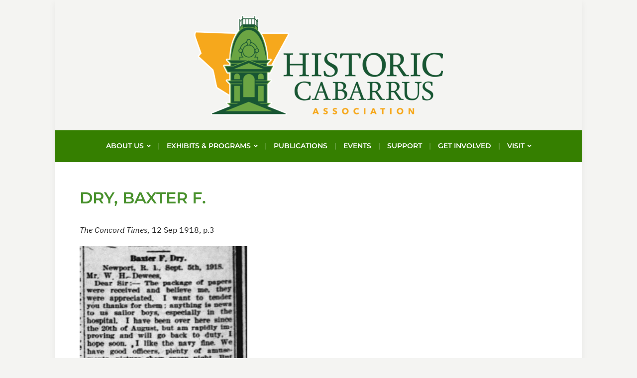

--- FILE ---
content_type: text/html; charset=UTF-8
request_url: http://historiccabarrus.com/genealogy/letters-from-cabarrus-wwi-soldiers/dry-baxter-f/
body_size: 10851
content:
<!DOCTYPE html>
<html dir="ltr" lang="en-US" prefix="og: https://ogp.me/ns#">
	<head>
		<meta charset="UTF-8" />
		<meta http-equiv="X-UA-Compatible" content="IE=edge" />
		<meta name="viewport" content="width=device-width, initial-scale=1.0" />
		<link rel="profile" href="//gmpg.org/xfn/11" />
	<title>DRY, Baxter F. - Historic Cabarrus Association, Inc.</title>

		<!-- All in One SEO 4.9.3 - aioseo.com -->
	<meta name="description" content="The Concord Times, 12 Sep 1918, p.3" />
	<meta name="robots" content="max-image-preview:large" />
	<link rel="canonical" href="http://historiccabarrus.com/genealogy/letters-from-cabarrus-wwi-soldiers/dry-baxter-f/" />
	<meta name="generator" content="All in One SEO (AIOSEO) 4.9.3" />
		<meta property="og:locale" content="en_US" />
		<meta property="og:site_name" content="Historic Cabarrus Association, Inc. - To ensure the preservation, education, and appreciation of Cabarrus County&#039;s past in order to create a better understanding of our region for future generations." />
		<meta property="og:type" content="article" />
		<meta property="og:title" content="DRY, Baxter F. - Historic Cabarrus Association, Inc." />
		<meta property="og:description" content="The Concord Times, 12 Sep 1918, p.3" />
		<meta property="og:url" content="http://historiccabarrus.com/genealogy/letters-from-cabarrus-wwi-soldiers/dry-baxter-f/" />
		<meta property="og:image" content="http://historiccabarrus.com/wp-content/uploads/2022/07/cropped-Historic_Cabarrus_Main_3C_HORZ-e1657726671495.png" />
		<meta property="article:published_time" content="2023-05-26T15:38:27+00:00" />
		<meta property="article:modified_time" content="2023-05-26T15:38:28+00:00" />
		<meta name="twitter:card" content="summary_large_image" />
		<meta name="twitter:title" content="DRY, Baxter F. - Historic Cabarrus Association, Inc." />
		<meta name="twitter:description" content="The Concord Times, 12 Sep 1918, p.3" />
		<meta name="twitter:image" content="http://historiccabarrus.com/wp-content/uploads/2022/07/cropped-Historic_Cabarrus_Main_3C_HORZ-e1657726671495.png" />
		<script type="application/ld+json" class="aioseo-schema">
			{"@context":"https:\/\/schema.org","@graph":[{"@type":"BreadcrumbList","@id":"http:\/\/historiccabarrus.com\/genealogy\/letters-from-cabarrus-wwi-soldiers\/dry-baxter-f\/#breadcrumblist","itemListElement":[{"@type":"ListItem","@id":"http:\/\/historiccabarrus.com#listItem","position":1,"name":"Home","item":"http:\/\/historiccabarrus.com","nextItem":{"@type":"ListItem","@id":"http:\/\/historiccabarrus.com\/genealogy\/#listItem","name":"Genealogy"}},{"@type":"ListItem","@id":"http:\/\/historiccabarrus.com\/genealogy\/#listItem","position":2,"name":"Genealogy","item":"http:\/\/historiccabarrus.com\/genealogy\/","nextItem":{"@type":"ListItem","@id":"http:\/\/historiccabarrus.com\/genealogy\/letters-from-cabarrus-wwi-soldiers\/#listItem","name":"Letters From Cabarrus WWI Soldiers"},"previousItem":{"@type":"ListItem","@id":"http:\/\/historiccabarrus.com#listItem","name":"Home"}},{"@type":"ListItem","@id":"http:\/\/historiccabarrus.com\/genealogy\/letters-from-cabarrus-wwi-soldiers\/#listItem","position":3,"name":"Letters From Cabarrus WWI Soldiers","item":"http:\/\/historiccabarrus.com\/genealogy\/letters-from-cabarrus-wwi-soldiers\/","nextItem":{"@type":"ListItem","@id":"http:\/\/historiccabarrus.com\/genealogy\/letters-from-cabarrus-wwi-soldiers\/dry-baxter-f\/#listItem","name":"DRY, Baxter F."},"previousItem":{"@type":"ListItem","@id":"http:\/\/historiccabarrus.com\/genealogy\/#listItem","name":"Genealogy"}},{"@type":"ListItem","@id":"http:\/\/historiccabarrus.com\/genealogy\/letters-from-cabarrus-wwi-soldiers\/dry-baxter-f\/#listItem","position":4,"name":"DRY, Baxter F.","previousItem":{"@type":"ListItem","@id":"http:\/\/historiccabarrus.com\/genealogy\/letters-from-cabarrus-wwi-soldiers\/#listItem","name":"Letters From Cabarrus WWI Soldiers"}}]},{"@type":"Organization","@id":"http:\/\/historiccabarrus.com\/#organization","name":"Historic Cabarrus Association, Inc.","description":"To ensure the preservation, education, and appreciation of Cabarrus County's past in order to create a better understanding of our region for future generations.","url":"http:\/\/historiccabarrus.com\/","logo":{"@type":"ImageObject","url":"http:\/\/historiccabarrus.com\/wp-content\/uploads\/2022\/07\/cropped-Historic_Cabarrus_Main_3C_HORZ-e1657726671495.png","@id":"http:\/\/historiccabarrus.com\/genealogy\/letters-from-cabarrus-wwi-soldiers\/dry-baxter-f\/#organizationLogo","width":500,"height":202},"image":{"@id":"http:\/\/historiccabarrus.com\/genealogy\/letters-from-cabarrus-wwi-soldiers\/dry-baxter-f\/#organizationLogo"}},{"@type":"WebPage","@id":"http:\/\/historiccabarrus.com\/genealogy\/letters-from-cabarrus-wwi-soldiers\/dry-baxter-f\/#webpage","url":"http:\/\/historiccabarrus.com\/genealogy\/letters-from-cabarrus-wwi-soldiers\/dry-baxter-f\/","name":"DRY, Baxter F. - Historic Cabarrus Association, Inc.","description":"The Concord Times, 12 Sep 1918, p.3","inLanguage":"en-US","isPartOf":{"@id":"http:\/\/historiccabarrus.com\/#website"},"breadcrumb":{"@id":"http:\/\/historiccabarrus.com\/genealogy\/letters-from-cabarrus-wwi-soldiers\/dry-baxter-f\/#breadcrumblist"},"datePublished":"2023-05-26T11:38:27-04:00","dateModified":"2023-05-26T11:38:28-04:00"},{"@type":"WebSite","@id":"http:\/\/historiccabarrus.com\/#website","url":"http:\/\/historiccabarrus.com\/","name":"Historic Cabarrus Association, Inc.","description":"To ensure the preservation, education, and appreciation of Cabarrus County's past in order to create a better understanding of our region for future generations.","inLanguage":"en-US","publisher":{"@id":"http:\/\/historiccabarrus.com\/#organization"}}]}
		</script>
		<!-- All in One SEO -->

<link rel='dns-prefetch' href='//static.addtoany.com' />
<link rel='dns-prefetch' href='//s.w.org' />
<link rel="alternate" type="application/rss+xml" title="Historic Cabarrus Association, Inc. &raquo; Feed" href="http://historiccabarrus.com/feed/" />
<link rel="alternate" type="application/rss+xml" title="Historic Cabarrus Association, Inc. &raquo; Comments Feed" href="http://historiccabarrus.com/comments/feed/" />
		<!-- This site uses the Google Analytics by MonsterInsights plugin v9.6.1 - Using Analytics tracking - https://www.monsterinsights.com/ -->
		<!-- Note: MonsterInsights is not currently configured on this site. The site owner needs to authenticate with Google Analytics in the MonsterInsights settings panel. -->
					<!-- No tracking code set -->
				<!-- / Google Analytics by MonsterInsights -->
		<script type="text/javascript">
window._wpemojiSettings = {"baseUrl":"https:\/\/s.w.org\/images\/core\/emoji\/14.0.0\/72x72\/","ext":".png","svgUrl":"https:\/\/s.w.org\/images\/core\/emoji\/14.0.0\/svg\/","svgExt":".svg","source":{"concatemoji":"http:\/\/historiccabarrus.com\/wp-includes\/js\/wp-emoji-release.min.js?ver=6.0.11"}};
/*! This file is auto-generated */
!function(e,a,t){var n,r,o,i=a.createElement("canvas"),p=i.getContext&&i.getContext("2d");function s(e,t){var a=String.fromCharCode,e=(p.clearRect(0,0,i.width,i.height),p.fillText(a.apply(this,e),0,0),i.toDataURL());return p.clearRect(0,0,i.width,i.height),p.fillText(a.apply(this,t),0,0),e===i.toDataURL()}function c(e){var t=a.createElement("script");t.src=e,t.defer=t.type="text/javascript",a.getElementsByTagName("head")[0].appendChild(t)}for(o=Array("flag","emoji"),t.supports={everything:!0,everythingExceptFlag:!0},r=0;r<o.length;r++)t.supports[o[r]]=function(e){if(!p||!p.fillText)return!1;switch(p.textBaseline="top",p.font="600 32px Arial",e){case"flag":return s([127987,65039,8205,9895,65039],[127987,65039,8203,9895,65039])?!1:!s([55356,56826,55356,56819],[55356,56826,8203,55356,56819])&&!s([55356,57332,56128,56423,56128,56418,56128,56421,56128,56430,56128,56423,56128,56447],[55356,57332,8203,56128,56423,8203,56128,56418,8203,56128,56421,8203,56128,56430,8203,56128,56423,8203,56128,56447]);case"emoji":return!s([129777,127995,8205,129778,127999],[129777,127995,8203,129778,127999])}return!1}(o[r]),t.supports.everything=t.supports.everything&&t.supports[o[r]],"flag"!==o[r]&&(t.supports.everythingExceptFlag=t.supports.everythingExceptFlag&&t.supports[o[r]]);t.supports.everythingExceptFlag=t.supports.everythingExceptFlag&&!t.supports.flag,t.DOMReady=!1,t.readyCallback=function(){t.DOMReady=!0},t.supports.everything||(n=function(){t.readyCallback()},a.addEventListener?(a.addEventListener("DOMContentLoaded",n,!1),e.addEventListener("load",n,!1)):(e.attachEvent("onload",n),a.attachEvent("onreadystatechange",function(){"complete"===a.readyState&&t.readyCallback()})),(e=t.source||{}).concatemoji?c(e.concatemoji):e.wpemoji&&e.twemoji&&(c(e.twemoji),c(e.wpemoji)))}(window,document,window._wpemojiSettings);
</script>
<style type="text/css">
img.wp-smiley,
img.emoji {
	display: inline !important;
	border: none !important;
	box-shadow: none !important;
	height: 1em !important;
	width: 1em !important;
	margin: 0 0.07em !important;
	vertical-align: -0.1em !important;
	background: none !important;
	padding: 0 !important;
}
</style>
	<link rel='stylesheet' id='twb-open-sans-css'  href='https://fonts.googleapis.com/css?family=Open+Sans%3A300%2C400%2C500%2C600%2C700%2C800&#038;display=swap&#038;ver=6.0.11' type='text/css' media='all' />
<link rel='stylesheet' id='twbbwg-global-css'  href='http://historiccabarrus.com/wp-content/plugins/photo-gallery/booster/assets/css/global.css?ver=1.0.0' type='text/css' media='all' />
<link rel='stylesheet' id='sbi_styles-css'  href='http://historiccabarrus.com/wp-content/plugins/instagram-feed/css/sbi-styles.min.css?ver=6.10.0' type='text/css' media='all' />
<link rel='stylesheet' id='wp-block-library-css'  href='http://historiccabarrus.com/wp-content/plugins/gutenberg/build/block-library/style.css?ver=12.1.0' type='text/css' media='all' />
<link rel='stylesheet' id='aioseo/css/src/vue/standalone/blocks/table-of-contents/global.scss-css'  href='http://historiccabarrus.com/wp-content/plugins/all-in-one-seo-pack/dist/Lite/assets/css/table-of-contents/global.e90f6d47.css?ver=4.9.3' type='text/css' media='all' />
<style id='global-styles-inline-css' type='text/css'>
body{--wp--preset--color--black: #000000;--wp--preset--color--cyan-bluish-gray: #abb8c3;--wp--preset--color--white: #ffffff;--wp--preset--color--pale-pink: #f78da7;--wp--preset--color--vivid-red: #cf2e2e;--wp--preset--color--luminous-vivid-orange: #ff6900;--wp--preset--color--luminous-vivid-amber: #fcb900;--wp--preset--color--light-green-cyan: #7bdcb5;--wp--preset--color--vivid-green-cyan: #00d084;--wp--preset--color--pale-cyan-blue: #8ed1fc;--wp--preset--color--vivid-cyan-blue: #0693e3;--wp--preset--color--vivid-purple: #9b51e0;--wp--preset--color--bbp-white-100: #ffffff;--wp--preset--color--bbp-black-100: #000000;--wp--preset--gradient--vivid-cyan-blue-to-vivid-purple: linear-gradient(135deg,rgba(6,147,227,1) 0%,rgb(155,81,224) 100%);--wp--preset--gradient--light-green-cyan-to-vivid-green-cyan: linear-gradient(135deg,rgb(122,220,180) 0%,rgb(0,208,130) 100%);--wp--preset--gradient--luminous-vivid-amber-to-luminous-vivid-orange: linear-gradient(135deg,rgba(252,185,0,1) 0%,rgba(255,105,0,1) 100%);--wp--preset--gradient--luminous-vivid-orange-to-vivid-red: linear-gradient(135deg,rgba(255,105,0,1) 0%,rgb(207,46,46) 100%);--wp--preset--gradient--very-light-gray-to-cyan-bluish-gray: linear-gradient(135deg,rgb(238,238,238) 0%,rgb(169,184,195) 100%);--wp--preset--gradient--cool-to-warm-spectrum: linear-gradient(135deg,rgb(74,234,220) 0%,rgb(151,120,209) 20%,rgb(207,42,186) 40%,rgb(238,44,130) 60%,rgb(251,105,98) 80%,rgb(254,248,76) 100%);--wp--preset--gradient--blush-light-purple: linear-gradient(135deg,rgb(255,206,236) 0%,rgb(152,150,240) 100%);--wp--preset--gradient--blush-bordeaux: linear-gradient(135deg,rgb(254,205,165) 0%,rgb(254,45,45) 50%,rgb(107,0,62) 100%);--wp--preset--gradient--luminous-dusk: linear-gradient(135deg,rgb(255,203,112) 0%,rgb(199,81,192) 50%,rgb(65,88,208) 100%);--wp--preset--gradient--pale-ocean: linear-gradient(135deg,rgb(255,245,203) 0%,rgb(182,227,212) 50%,rgb(51,167,181) 100%);--wp--preset--gradient--electric-grass: linear-gradient(135deg,rgb(202,248,128) 0%,rgb(113,206,126) 100%);--wp--preset--gradient--midnight: linear-gradient(135deg,rgb(2,3,129) 0%,rgb(40,116,252) 100%);--wp--preset--duotone--dark-grayscale: url('#wp-duotone-dark-grayscale');--wp--preset--duotone--grayscale: url('#wp-duotone-grayscale');--wp--preset--duotone--purple-yellow: url('#wp-duotone-purple-yellow');--wp--preset--duotone--blue-red: url('#wp-duotone-blue-red');--wp--preset--duotone--midnight: url('#wp-duotone-midnight');--wp--preset--duotone--magenta-yellow: url('#wp-duotone-magenta-yellow');--wp--preset--duotone--purple-green: url('#wp-duotone-purple-green');--wp--preset--duotone--blue-orange: url('#wp-duotone-blue-orange');--wp--preset--font-size--small: 13px;--wp--preset--font-size--medium: 20px;--wp--preset--font-size--large: 36px;--wp--preset--font-size--x-large: 42px;}.has-black-color{color: var(--wp--preset--color--black) !important;}.has-cyan-bluish-gray-color{color: var(--wp--preset--color--cyan-bluish-gray) !important;}.has-white-color{color: var(--wp--preset--color--white) !important;}.has-pale-pink-color{color: var(--wp--preset--color--pale-pink) !important;}.has-vivid-red-color{color: var(--wp--preset--color--vivid-red) !important;}.has-luminous-vivid-orange-color{color: var(--wp--preset--color--luminous-vivid-orange) !important;}.has-luminous-vivid-amber-color{color: var(--wp--preset--color--luminous-vivid-amber) !important;}.has-light-green-cyan-color{color: var(--wp--preset--color--light-green-cyan) !important;}.has-vivid-green-cyan-color{color: var(--wp--preset--color--vivid-green-cyan) !important;}.has-pale-cyan-blue-color{color: var(--wp--preset--color--pale-cyan-blue) !important;}.has-vivid-cyan-blue-color{color: var(--wp--preset--color--vivid-cyan-blue) !important;}.has-vivid-purple-color{color: var(--wp--preset--color--vivid-purple) !important;}.has-black-background-color{background-color: var(--wp--preset--color--black) !important;}.has-cyan-bluish-gray-background-color{background-color: var(--wp--preset--color--cyan-bluish-gray) !important;}.has-white-background-color{background-color: var(--wp--preset--color--white) !important;}.has-pale-pink-background-color{background-color: var(--wp--preset--color--pale-pink) !important;}.has-vivid-red-background-color{background-color: var(--wp--preset--color--vivid-red) !important;}.has-luminous-vivid-orange-background-color{background-color: var(--wp--preset--color--luminous-vivid-orange) !important;}.has-luminous-vivid-amber-background-color{background-color: var(--wp--preset--color--luminous-vivid-amber) !important;}.has-light-green-cyan-background-color{background-color: var(--wp--preset--color--light-green-cyan) !important;}.has-vivid-green-cyan-background-color{background-color: var(--wp--preset--color--vivid-green-cyan) !important;}.has-pale-cyan-blue-background-color{background-color: var(--wp--preset--color--pale-cyan-blue) !important;}.has-vivid-cyan-blue-background-color{background-color: var(--wp--preset--color--vivid-cyan-blue) !important;}.has-vivid-purple-background-color{background-color: var(--wp--preset--color--vivid-purple) !important;}.has-black-border-color{border-color: var(--wp--preset--color--black) !important;}.has-cyan-bluish-gray-border-color{border-color: var(--wp--preset--color--cyan-bluish-gray) !important;}.has-white-border-color{border-color: var(--wp--preset--color--white) !important;}.has-pale-pink-border-color{border-color: var(--wp--preset--color--pale-pink) !important;}.has-vivid-red-border-color{border-color: var(--wp--preset--color--vivid-red) !important;}.has-luminous-vivid-orange-border-color{border-color: var(--wp--preset--color--luminous-vivid-orange) !important;}.has-luminous-vivid-amber-border-color{border-color: var(--wp--preset--color--luminous-vivid-amber) !important;}.has-light-green-cyan-border-color{border-color: var(--wp--preset--color--light-green-cyan) !important;}.has-vivid-green-cyan-border-color{border-color: var(--wp--preset--color--vivid-green-cyan) !important;}.has-pale-cyan-blue-border-color{border-color: var(--wp--preset--color--pale-cyan-blue) !important;}.has-vivid-cyan-blue-border-color{border-color: var(--wp--preset--color--vivid-cyan-blue) !important;}.has-vivid-purple-border-color{border-color: var(--wp--preset--color--vivid-purple) !important;}.has-vivid-cyan-blue-to-vivid-purple-gradient-background{background: var(--wp--preset--gradient--vivid-cyan-blue-to-vivid-purple) !important;}.has-light-green-cyan-to-vivid-green-cyan-gradient-background{background: var(--wp--preset--gradient--light-green-cyan-to-vivid-green-cyan) !important;}.has-luminous-vivid-amber-to-luminous-vivid-orange-gradient-background{background: var(--wp--preset--gradient--luminous-vivid-amber-to-luminous-vivid-orange) !important;}.has-luminous-vivid-orange-to-vivid-red-gradient-background{background: var(--wp--preset--gradient--luminous-vivid-orange-to-vivid-red) !important;}.has-very-light-gray-to-cyan-bluish-gray-gradient-background{background: var(--wp--preset--gradient--very-light-gray-to-cyan-bluish-gray) !important;}.has-cool-to-warm-spectrum-gradient-background{background: var(--wp--preset--gradient--cool-to-warm-spectrum) !important;}.has-blush-light-purple-gradient-background{background: var(--wp--preset--gradient--blush-light-purple) !important;}.has-blush-bordeaux-gradient-background{background: var(--wp--preset--gradient--blush-bordeaux) !important;}.has-luminous-dusk-gradient-background{background: var(--wp--preset--gradient--luminous-dusk) !important;}.has-pale-ocean-gradient-background{background: var(--wp--preset--gradient--pale-ocean) !important;}.has-electric-grass-gradient-background{background: var(--wp--preset--gradient--electric-grass) !important;}.has-midnight-gradient-background{background: var(--wp--preset--gradient--midnight) !important;}.has-small-font-size{font-size: var(--wp--preset--font-size--small) !important;}.has-medium-font-size{font-size: var(--wp--preset--font-size--medium) !important;}.has-large-font-size{font-size: var(--wp--preset--font-size--large) !important;}.has-x-large-font-size{font-size: var(--wp--preset--font-size--x-large) !important;}
</style>
<link rel='stylesheet' id='document-gallery-css'  href='http://historiccabarrus.com/wp-content/plugins/document-gallery/assets/css/style.min.css?ver=4.4.4' type='text/css' media='all' />
<link rel='stylesheet' id='bwg_fonts-css'  href='http://historiccabarrus.com/wp-content/plugins/photo-gallery/css/bwg-fonts/fonts.css?ver=0.0.1' type='text/css' media='all' />
<link rel='stylesheet' id='sumoselect-css'  href='http://historiccabarrus.com/wp-content/plugins/photo-gallery/css/sumoselect.min.css?ver=3.4.6' type='text/css' media='all' />
<link rel='stylesheet' id='mCustomScrollbar-css'  href='http://historiccabarrus.com/wp-content/plugins/photo-gallery/css/jquery.mCustomScrollbar.min.css?ver=3.1.5' type='text/css' media='all' />
<link rel='stylesheet' id='bwg_frontend-css'  href='http://historiccabarrus.com/wp-content/plugins/photo-gallery/css/styles.min.css?ver=1.8.37' type='text/css' media='all' />
<link rel='stylesheet' id='wpsc-style-css'  href='http://historiccabarrus.com/wp-content/plugins/wordpress-simple-paypal-shopping-cart/assets/wpsc-front-end-styles.css?ver=5.1.7' type='text/css' media='all' />
<link rel='stylesheet' id='milton-lite-style-css'  href='http://historiccabarrus.com/wp-content/themes/milton-lite/style.css?ver=1.1.2' type='text/css' media='all' />
<link rel='stylesheet' id='academia-icomoon-css'  href='http://historiccabarrus.com/wp-content/themes/milton-lite/css/icomoon.css?ver=1.1.2' type='text/css' media='all' />
<link rel='stylesheet' id='addtoany-css'  href='http://historiccabarrus.com/wp-content/plugins/add-to-any/addtoany.min.css?ver=1.16' type='text/css' media='all' />
		<script type="text/javascript">
			ajaxurl = typeof(ajaxurl) !== 'string' ? 'http://historiccabarrus.com/wp-admin/admin-ajax.php' : ajaxurl;
		</script>
		<script type='text/javascript' src='http://historiccabarrus.com/wp-includes/js/jquery/jquery.min.js?ver=3.6.0' id='jquery-core-js'></script>
<script type='text/javascript' src='http://historiccabarrus.com/wp-includes/js/jquery/jquery-migrate.min.js?ver=3.3.2' id='jquery-migrate-js'></script>
<script type='text/javascript' src='http://historiccabarrus.com/wp-content/plugins/photo-gallery/booster/assets/js/circle-progress.js?ver=1.2.2' id='twbbwg-circle-js'></script>
<script type='text/javascript' id='twbbwg-global-js-extra'>
/* <![CDATA[ */
var twb = {"nonce":"8a29a15bf2","ajax_url":"http:\/\/historiccabarrus.com\/wp-admin\/admin-ajax.php","plugin_url":"http:\/\/historiccabarrus.com\/wp-content\/plugins\/photo-gallery\/booster","href":"http:\/\/historiccabarrus.com\/wp-admin\/admin.php?page=twbbwg_photo-gallery"};
var twb = {"nonce":"8a29a15bf2","ajax_url":"http:\/\/historiccabarrus.com\/wp-admin\/admin-ajax.php","plugin_url":"http:\/\/historiccabarrus.com\/wp-content\/plugins\/photo-gallery\/booster","href":"http:\/\/historiccabarrus.com\/wp-admin\/admin.php?page=twbbwg_photo-gallery"};
/* ]]> */
</script>
<script type='text/javascript' src='http://historiccabarrus.com/wp-content/plugins/photo-gallery/booster/assets/js/global.js?ver=1.0.0' id='twbbwg-global-js'></script>
<script type='text/javascript' id='addtoany-core-js-before'>
window.a2a_config=window.a2a_config||{};a2a_config.callbacks=[];a2a_config.overlays=[];a2a_config.templates={};
</script>
<script type='text/javascript' defer src='https://static.addtoany.com/menu/page.js' id='addtoany-core-js'></script>
<script type='text/javascript' defer src='http://historiccabarrus.com/wp-content/plugins/add-to-any/addtoany.min.js?ver=1.1' id='addtoany-jquery-js'></script>
<script type='text/javascript' src='http://historiccabarrus.com/wp-content/plugins/photo-gallery/js/jquery.sumoselect.min.js?ver=3.4.6' id='sumoselect-js'></script>
<script type='text/javascript' src='http://historiccabarrus.com/wp-content/plugins/photo-gallery/js/tocca.min.js?ver=2.0.9' id='bwg_mobile-js'></script>
<script type='text/javascript' src='http://historiccabarrus.com/wp-content/plugins/photo-gallery/js/jquery.mCustomScrollbar.concat.min.js?ver=3.1.5' id='mCustomScrollbar-js'></script>
<script type='text/javascript' src='http://historiccabarrus.com/wp-content/plugins/photo-gallery/js/jquery.fullscreen.min.js?ver=0.6.0' id='jquery-fullscreen-js'></script>
<script type='text/javascript' id='bwg_frontend-js-extra'>
/* <![CDATA[ */
var bwg_objectsL10n = {"bwg_field_required":"field is required.","bwg_mail_validation":"This is not a valid email address.","bwg_search_result":"There are no images matching your search.","bwg_select_tag":"Select Tag","bwg_order_by":"Order By","bwg_search":"Search","bwg_show_ecommerce":"Show Ecommerce","bwg_hide_ecommerce":"Hide Ecommerce","bwg_show_comments":"Show Comments","bwg_hide_comments":"Hide Comments","bwg_restore":"Restore","bwg_maximize":"Maximize","bwg_fullscreen":"Fullscreen","bwg_exit_fullscreen":"Exit Fullscreen","bwg_search_tag":"SEARCH...","bwg_tag_no_match":"No tags found","bwg_all_tags_selected":"All tags selected","bwg_tags_selected":"tags selected","play":"Play","pause":"Pause","is_pro":"","bwg_play":"Play","bwg_pause":"Pause","bwg_hide_info":"Hide info","bwg_show_info":"Show info","bwg_hide_rating":"Hide rating","bwg_show_rating":"Show rating","ok":"Ok","cancel":"Cancel","select_all":"Select all","lazy_load":"0","lazy_loader":"http:\/\/historiccabarrus.com\/wp-content\/plugins\/photo-gallery\/images\/ajax_loader.png","front_ajax":"0","bwg_tag_see_all":"see all tags","bwg_tag_see_less":"see less tags"};
/* ]]> */
</script>
<script type='text/javascript' src='http://historiccabarrus.com/wp-content/plugins/photo-gallery/js/scripts.min.js?ver=1.8.37' id='bwg_frontend-js'></script>
<script type='text/javascript' src='http://historiccabarrus.com/wp-content/themes/milton-lite/js/superfish.min.js?ver=1' id='jquery-superfish-js'></script>
<link rel="https://api.w.org/" href="http://historiccabarrus.com/wp-json/" /><link rel="alternate" type="application/json" href="http://historiccabarrus.com/wp-json/wp/v2/pages/2598" /><link rel="EditURI" type="application/rsd+xml" title="RSD" href="http://historiccabarrus.com/xmlrpc.php?rsd" />
<link rel="wlwmanifest" type="application/wlwmanifest+xml" href="http://historiccabarrus.com/wp-includes/wlwmanifest.xml" /> 
<meta name="generator" content="WordPress 6.0.11" />
<link rel='shortlink' href='http://historiccabarrus.com/?p=2598' />
<link rel="alternate" type="application/json+oembed" href="http://historiccabarrus.com/wp-json/oembed/1.0/embed?url=http%3A%2F%2Fhistoriccabarrus.com%2Fgenealogy%2Fletters-from-cabarrus-wwi-soldiers%2Fdry-baxter-f%2F" />
<link rel="alternate" type="text/xml+oembed" href="http://historiccabarrus.com/wp-json/oembed/1.0/embed?url=http%3A%2F%2Fhistoriccabarrus.com%2Fgenealogy%2Fletters-from-cabarrus-wwi-soldiers%2Fdry-baxter-f%2F&#038;format=xml" />

		<!-- GA Google Analytics @ https://m0n.co/ga -->
		<script>
			(function(i,s,o,g,r,a,m){i['GoogleAnalyticsObject']=r;i[r]=i[r]||function(){
			(i[r].q=i[r].q||[]).push(arguments)},i[r].l=1*new Date();a=s.createElement(o),
			m=s.getElementsByTagName(o)[0];a.async=1;a.src=g;m.parentNode.insertBefore(a,m)
			})(window,document,'script','https://www.google-analytics.com/analytics.js','ga');
			ga('create', 'UA-112555720-1', 'auto');
			ga('require', 'displayfeatures');
			ga('require', 'linkid');
			ga('set', 'anonymizeIp', true);
			ga('set', 'forceSSL', true);
			ga('send', 'pageview');
		</script>

	
<!-- WP Simple Shopping Cart plugin v5.1.7 - https://wordpress.org/plugins/wordpress-simple-paypal-shopping-cart/ -->
	<script type="text/javascript">
	function ReadForm (obj1, tst) {
	    // Read the user form
	    var i,j,pos;
	    val_total="";val_combo="";

	    for (i=0; i<obj1.length; i++)
	    {
	        // run entire form
	        obj = obj1.elements[i];           // a form element

	        if (obj.type == "select-one")
	        {   // just selects
	            if (obj.name == "quantity" ||
	                obj.name == "amount") continue;
		        pos = obj.selectedIndex;        // which option selected
		        
		        const selected_option = obj.options[pos];
		        
		        val = selected_option?.value;   // selected value
		        if (selected_option?.getAttribute("data-display-text")){
                    val = selected_option?.getAttribute("data-display-text");
                }
		        
		        val_combo = val_combo + " (" + val + ")";
	        }
	    }
		// Now summarize everything we have processed above
		val_total = obj1.product_tmp.value + val_combo;
		obj1.wspsc_product.value = val_total;

        wpscShowCalculatedProductPrice(obj1);
	}

    document.addEventListener('DOMContentLoaded', function (){
        // Calculate all variation prices on initial page load.
        const addToCartForms = document.querySelectorAll('form.wp-cart-button-form');
        addToCartForms?.forEach(function(addToCartForm){
            wpscShowCalculatedProductPrice(addToCartForm);
        })
    })

    function wpscShowCalculatedProductPrice(form){
        const productBox = form.closest('.wp_cart_product_display_bottom');
        if (!productBox){
            // This is not a product display box shortcode, nothing o do.
            return;
        }

        const currentFormVarInputs = form.querySelectorAll('.wp_cart_variation1_select, .wp_cart_variation2_select, .wp_cart_variation3_select');
        if (!currentFormVarInputs.length){
            // This product does not have variations. Nothing to do.
            return;
        }

        const priceBox = productBox?.querySelector('.wp_cart_product_price');

        const basePriceEl = form?.querySelector('input[name="price"]');
        const basePrice = basePriceEl?.value;

        let updatedPrice = parseFloat(basePrice);

        currentFormVarInputs.forEach(function(varInput){
            const selectedOptionEl = varInput.options[varInput.selectedIndex];

            const varPrice = selectedOptionEl?.getAttribute("data-price");
            if (varPrice){
                // Nothing to do if no variation price set.
                updatedPrice += parseFloat(varPrice);
            }
        })

        priceBox.innerText = '$' + updatedPrice.toFixed(2);
    }

	</script>
    
<!-- Begin Theme Custom CSS -->
<style type="text/css" id="academiathemes-custom-css">
a, h1 a, h2 a, h3 a, h4 a, h5 a, h6 a, .site-breadcrumbs a, .entry-content a{color:#00a52c;}#site-homepage-widgets .widget-recent-posts .site-readmore-span .site-readmore-anchor:hover, #site-homepage-widgets .widget-recent-posts .site-readmore-span .site-readmore-anchor:focus, .entry-content thead th, .posts-navigation .current, .posts-navigation a:hover, .posts-navigation a:focus{background:#00a52c;}.posts-navigation .current, .posts-navigation a:hover, .posts-navigation a:focus{border-color:#00a52c;}a:hover, a:focus,h1 a:hover, h1 a:focus, h2 a:hover, h2 a:focus, h3 a:hover, h3 a:focus, h4 a:hover, h4 a:focus, h5 a:hover, h5 a:focus, h6 a:hover, h6 a:focus, .site-breadcrumbs a:hover, .site-breadcrumbs a:focus, .site-column-aside .current-menu-item a, .site-column-aside .current-cat a{color:#dd952a;}.site-call2action-anchor:hover, .site-call2action-anchor:focus{background:#dd952a;}#site-secondary-nav .current-menu-item > a, #site-secondary-nav a:hover, #site-secondary-nav a:focus, .large-nav a:hover, .large-nav a:focus, .large-nav .current-menu-item > a, .large-nav .current_page_item > a, .large-nav .current-menu-parent > a, #site-footer .current-menu-item a, #site-footer a:hover, #site-footer a:focus, .large-nav li .current-menu-item a, .large-nav .sub-menu a:hover, .large-nav .sub-menu a:focus{color:#578c2b;}#site-masthead{background:#f4f4f2;}#site-logo a:hover, #site-logo a:focus{color:#2e8705;}#site-logo .site-description{color:#3a3a3a;}.site-section-wrapper-primary-menu{background:#357f00;}.large-nav a:hover, .large-nav a:focus, .large-nav .current-menu-item > a, .large-nav .current_page_item > a, .large-nav .current-menu-parent > a, .slicknav_nav a:hover, .slicknav_nav a:focus, .slicknav_btn:hover .slicknav_menutxt, .slicknav_btn:focus .slicknav_menutxt{color:#e2a81f;}.slicknav_btn:hover .slicknav_icon-bar, .slicknav_btn:focus .slicknav_icon-bar{background-color:#e2a81f;}.large-nav .sub-menu a:hover, .large-nav .sub-menu a:focus, .large-nav .sub-menu .current-menu-item > a{color:#dda516;}#site-mobile-menu-toggle .site-toggle-anchor{background-color:#0f8200;}#site-mobile-menu-toggle .site-toggle-anchor:hover, #site-mobile-menu-toggle .site-toggle-anchor:focus{background-color:#e2b900;}#site-mobile-menu{background-color:#f4f4f2;}#site-mobile-menu a, #site-mobile-menu .sub-menu-toggle{color:#0f8200;}#site-mobile-menu a:hover, #site-mobile-menu a:focus{color:#000000;}#site-mobile-menu .sub-menu-toggle:hover, #site-mobile-menu .sub-menu-toggle:focus{background-color:#000000;}#site-secondary-nav{background:#545454;border-bottom-color:#565656;}#site-secondary-nav a{color:#ffffff;}#site-secondary-nav .current-menu-item > a, #site-secondary-nav a:hover, #site-secondary-nav a:focus{color:#369b00;}#site-footer{background:#317020;color:#ffffff;}#site-footer-credit{background:#317020;color:#e2e2e2;}#site-footer-credit a:hover, #site-footer-credit a:focus{color:#d6a700;}.site-home-welcome{background-color:#f4f4f2;color:#000000;}h1, h2, h3, h4, h5, h6, #academia-comments .title-section{color:#49912d;}
</style>
<!-- End Theme Custom CSS -->
<style type="text/css" id="custom-background-css">
body.custom-background { background-color: #f4f4f2; }
</style>
	<link rel="icon" href="http://historiccabarrus.com/wp-content/uploads/2021/12/cropped-Historic_Cabarrus_ICON_Main_3C-32x32.jpg" sizes="32x32" />
<link rel="icon" href="http://historiccabarrus.com/wp-content/uploads/2021/12/cropped-Historic_Cabarrus_ICON_Main_3C-192x192.jpg" sizes="192x192" />
<link rel="apple-touch-icon" href="http://historiccabarrus.com/wp-content/uploads/2021/12/cropped-Historic_Cabarrus_ICON_Main_3C-180x180.jpg" />
<meta name="msapplication-TileImage" content="http://historiccabarrus.com/wp-content/uploads/2021/12/cropped-Historic_Cabarrus_ICON_Main_3C-270x270.jpg" />
</head>

<body class="page-template-default page page-id-2598 page-child parent-pageid-2416 custom-background wp-custom-logo wp-embed-responsive page-sidebar-hidden page-header-centered">

<svg xmlns="http://www.w3.org/2000/svg" viewBox="0 0 0 0" width="0" height="0" focusable="false" role="none" style="visibility: hidden; position: absolute; left: -9999px; overflow: hidden;" ><defs><filter id="wp-duotone-dark-grayscale"><feColorMatrix color-interpolation-filters="sRGB" type="matrix" values=" .299 .587 .114 0 0 .299 .587 .114 0 0 .299 .587 .114 0 0 .299 .587 .114 0 0 " /><feComponentTransfer color-interpolation-filters="sRGB" ><feFuncR type="table" tableValues="0 0.49803921568627" /><feFuncG type="table" tableValues="0 0.49803921568627" /><feFuncB type="table" tableValues="0 0.49803921568627" /><feFuncA type="table" tableValues="1 1" /></feComponentTransfer><feComposite in2="SourceGraphic" operator="in" /></filter></defs></svg><svg xmlns="http://www.w3.org/2000/svg" viewBox="0 0 0 0" width="0" height="0" focusable="false" role="none" style="visibility: hidden; position: absolute; left: -9999px; overflow: hidden;" ><defs><filter id="wp-duotone-grayscale"><feColorMatrix color-interpolation-filters="sRGB" type="matrix" values=" .299 .587 .114 0 0 .299 .587 .114 0 0 .299 .587 .114 0 0 .299 .587 .114 0 0 " /><feComponentTransfer color-interpolation-filters="sRGB" ><feFuncR type="table" tableValues="0 1" /><feFuncG type="table" tableValues="0 1" /><feFuncB type="table" tableValues="0 1" /><feFuncA type="table" tableValues="1 1" /></feComponentTransfer><feComposite in2="SourceGraphic" operator="in" /></filter></defs></svg><svg xmlns="http://www.w3.org/2000/svg" viewBox="0 0 0 0" width="0" height="0" focusable="false" role="none" style="visibility: hidden; position: absolute; left: -9999px; overflow: hidden;" ><defs><filter id="wp-duotone-purple-yellow"><feColorMatrix color-interpolation-filters="sRGB" type="matrix" values=" .299 .587 .114 0 0 .299 .587 .114 0 0 .299 .587 .114 0 0 .299 .587 .114 0 0 " /><feComponentTransfer color-interpolation-filters="sRGB" ><feFuncR type="table" tableValues="0.54901960784314 0.98823529411765" /><feFuncG type="table" tableValues="0 1" /><feFuncB type="table" tableValues="0.71764705882353 0.25490196078431" /><feFuncA type="table" tableValues="1 1" /></feComponentTransfer><feComposite in2="SourceGraphic" operator="in" /></filter></defs></svg><svg xmlns="http://www.w3.org/2000/svg" viewBox="0 0 0 0" width="0" height="0" focusable="false" role="none" style="visibility: hidden; position: absolute; left: -9999px; overflow: hidden;" ><defs><filter id="wp-duotone-blue-red"><feColorMatrix color-interpolation-filters="sRGB" type="matrix" values=" .299 .587 .114 0 0 .299 .587 .114 0 0 .299 .587 .114 0 0 .299 .587 .114 0 0 " /><feComponentTransfer color-interpolation-filters="sRGB" ><feFuncR type="table" tableValues="0 1" /><feFuncG type="table" tableValues="0 0.27843137254902" /><feFuncB type="table" tableValues="0.5921568627451 0.27843137254902" /><feFuncA type="table" tableValues="1 1" /></feComponentTransfer><feComposite in2="SourceGraphic" operator="in" /></filter></defs></svg><svg xmlns="http://www.w3.org/2000/svg" viewBox="0 0 0 0" width="0" height="0" focusable="false" role="none" style="visibility: hidden; position: absolute; left: -9999px; overflow: hidden;" ><defs><filter id="wp-duotone-midnight"><feColorMatrix color-interpolation-filters="sRGB" type="matrix" values=" .299 .587 .114 0 0 .299 .587 .114 0 0 .299 .587 .114 0 0 .299 .587 .114 0 0 " /><feComponentTransfer color-interpolation-filters="sRGB" ><feFuncR type="table" tableValues="0 0" /><feFuncG type="table" tableValues="0 0.64705882352941" /><feFuncB type="table" tableValues="0 1" /><feFuncA type="table" tableValues="1 1" /></feComponentTransfer><feComposite in2="SourceGraphic" operator="in" /></filter></defs></svg><svg xmlns="http://www.w3.org/2000/svg" viewBox="0 0 0 0" width="0" height="0" focusable="false" role="none" style="visibility: hidden; position: absolute; left: -9999px; overflow: hidden;" ><defs><filter id="wp-duotone-magenta-yellow"><feColorMatrix color-interpolation-filters="sRGB" type="matrix" values=" .299 .587 .114 0 0 .299 .587 .114 0 0 .299 .587 .114 0 0 .299 .587 .114 0 0 " /><feComponentTransfer color-interpolation-filters="sRGB" ><feFuncR type="table" tableValues="0.78039215686275 1" /><feFuncG type="table" tableValues="0 0.94901960784314" /><feFuncB type="table" tableValues="0.35294117647059 0.47058823529412" /><feFuncA type="table" tableValues="1 1" /></feComponentTransfer><feComposite in2="SourceGraphic" operator="in" /></filter></defs></svg><svg xmlns="http://www.w3.org/2000/svg" viewBox="0 0 0 0" width="0" height="0" focusable="false" role="none" style="visibility: hidden; position: absolute; left: -9999px; overflow: hidden;" ><defs><filter id="wp-duotone-purple-green"><feColorMatrix color-interpolation-filters="sRGB" type="matrix" values=" .299 .587 .114 0 0 .299 .587 .114 0 0 .299 .587 .114 0 0 .299 .587 .114 0 0 " /><feComponentTransfer color-interpolation-filters="sRGB" ><feFuncR type="table" tableValues="0.65098039215686 0.40392156862745" /><feFuncG type="table" tableValues="0 1" /><feFuncB type="table" tableValues="0.44705882352941 0.4" /><feFuncA type="table" tableValues="1 1" /></feComponentTransfer><feComposite in2="SourceGraphic" operator="in" /></filter></defs></svg><svg xmlns="http://www.w3.org/2000/svg" viewBox="0 0 0 0" width="0" height="0" focusable="false" role="none" style="visibility: hidden; position: absolute; left: -9999px; overflow: hidden;" ><defs><filter id="wp-duotone-blue-orange"><feColorMatrix color-interpolation-filters="sRGB" type="matrix" values=" .299 .587 .114 0 0 .299 .587 .114 0 0 .299 .587 .114 0 0 .299 .587 .114 0 0 " /><feComponentTransfer color-interpolation-filters="sRGB" ><feFuncR type="table" tableValues="0.098039215686275 1" /><feFuncG type="table" tableValues="0 0.66274509803922" /><feFuncB type="table" tableValues="0.84705882352941 0.41960784313725" /><feFuncA type="table" tableValues="1 1" /></feComponentTransfer><feComposite in2="SourceGraphic" operator="in" /></filter></defs></svg>
<div id="container">

	<a class="skip-link screen-reader-text" href="#site-main">Skip to content</a>
	<div class="site-wrapper-all site-wrapper-boxed">

				<header id="site-masthead" class="site-section site-section-masthead">
			<div class="site-section-wrapper site-section-wrapper-masthead">
				<div id="site-logo"><a href="http://historiccabarrus.com/" class="custom-logo-link" rel="home"><img width="500" height="202" src="http://historiccabarrus.com/wp-content/uploads/2022/07/cropped-Historic_Cabarrus_Main_3C_HORZ-e1657726671495.png" class="custom-logo" alt="Logo for Historic Cabarrus Association, Inc." loading="lazy" srcset="http://historiccabarrus.com/wp-content/uploads/2022/07/cropped-Historic_Cabarrus_Main_3C_HORZ-e1657726671495.png 500w, http://historiccabarrus.com/wp-content/uploads/2022/07/cropped-Historic_Cabarrus_Main_3C_HORZ-e1657726671495-300x121.png 300w" sizes="(max-width: 500px) 100vw, 500px" /></a>			</div><!-- #site-logo -->
			</div><!-- .site-section-wrapper .site-section-wrapper-masthead -->
		</header><!-- #site-masthead .site-section-masthead -->		<nav id="site-primary-nav">
			<span id="site-mobile-menu-toggle">
	<button class="site-toggle-anchor">
		<span class="site-toggle-icon site-toggle-icon-open is-visible icon-icomoon academia-icon-bars"></span>
		<span class="site-toggle-label site-toggle-label-open is-visible">Open Menu</span>
		<span class="site-toggle-icon site-toggle-icon-close icon-icomoon academia-icon-bars"></span>
		<span class="site-toggle-label site-toggle-label-close">Close Menu</span>
	</button><!-- .toggle-anchor -->
</span><!-- #site-mobile-menu-toggle -->

<div id="site-mobile-menu">

	<div class="menu-wrapper">

		
		<nav class="mobile-menu" aria-label="Mobile Menu">

			<ul class="mobile-menu-ul">

			<ul id="menu-top-menu" class="menu"><li id="menu-item-1478" class="menu-item menu-item-type-post_type menu-item-object-page menu-item-has-children menu-item-1478"><a href="http://historiccabarrus.com/about-us/">About Us</a><button class="sub-menu-toggle toggle-anchor"><span class="screen-reader-text">Show sub menu</span><span class="icon-icomoon academia-icon-chevron-down"></span></span></button>
<ul class="sub-menu">
	<li id="menu-item-1708" class="menu-item menu-item-type-post_type menu-item-object-page menu-item-1708"><a href="http://historiccabarrus.com/about-us/">About Us</a></li>
	<li id="menu-item-1417" class="menu-item menu-item-type-post_type menu-item-object-page menu-item-1417"><a href="http://historiccabarrus.com/meet-our-board-of-directors/">Meet our Board of Directors</a></li>
	<li id="menu-item-3973" class="menu-item menu-item-type-post_type menu-item-object-page menu-item-3973"><a href="http://historiccabarrus.com/meet-our-staff/">Meet Our Staff</a></li>
</ul>
</li>
<li id="menu-item-1469" class="menu-item menu-item-type-post_type menu-item-object-page menu-item-has-children menu-item-1469"><a href="http://historiccabarrus.com/exhibits/">Exhibits &#038; Programs</a><button class="sub-menu-toggle toggle-anchor"><span class="screen-reader-text">Show sub menu</span><span class="icon-icomoon academia-icon-chevron-down"></span></span></button>
<ul class="sub-menu">
	<li id="menu-item-1473" class="menu-item menu-item-type-post_type menu-item-object-page menu-item-1473"><a href="http://historiccabarrus.com/exhibits/">Exhibits</a></li>
	<li id="menu-item-1470" class="menu-item menu-item-type-post_type menu-item-object-page menu-item-1470"><a href="http://historiccabarrus.com/1446-2/">Education and Programming</a></li>
	<li id="menu-item-1817" class="menu-item menu-item-type-post_type menu-item-object-page current-page-ancestor menu-item-1817"><a href="http://historiccabarrus.com/genealogy/">Genealogy</a></li>
</ul>
</li>
<li id="menu-item-1842" class="menu-item menu-item-type-post_type menu-item-object-page menu-item-1842"><a href="http://historiccabarrus.com/publications/">Publications</a></li>
<li id="menu-item-1594" class="menu-item menu-item-type-post_type menu-item-object-page menu-item-1594"><a href="http://historiccabarrus.com/events/">Events</a></li>
<li id="menu-item-1354" class="menu-item menu-item-type-post_type menu-item-object-page menu-item-1354"><a href="http://historiccabarrus.com/become-a-member/">Support</a></li>
<li id="menu-item-1355" class="menu-item menu-item-type-post_type menu-item-object-page menu-item-1355"><a href="http://historiccabarrus.com/get-involved/">Get Involved</a></li>
<li id="menu-item-1471" class="menu-item menu-item-type-post_type menu-item-object-page menu-item-has-children menu-item-1471"><a href="http://historiccabarrus.com/visit-us/">Visit</a><button class="sub-menu-toggle toggle-anchor"><span class="screen-reader-text">Show sub menu</span><span class="icon-icomoon academia-icon-chevron-down"></span></span></button>
<ul class="sub-menu">
	<li id="menu-item-1407" class="menu-item menu-item-type-post_type menu-item-object-page menu-item-1407"><a href="http://historiccabarrus.com/visit-us/">Visit Us</a></li>
	<li id="menu-item-1475" class="menu-item menu-item-type-post_type menu-item-object-page menu-item-1475"><a href="http://historiccabarrus.com/hours-directions/">Hours &#038; Location</a></li>
	<li id="menu-item-1476" class="menu-item menu-item-type-post_type menu-item-object-page menu-item-1476"><a href="http://historiccabarrus.com/contact-us/">Contact Us</a></li>
</ul>
</li>
</ul>
			</ul><!-- .mobile-menu-ul -->

		</nav><!-- .mobile-menu -->

	</div><!-- .menu-wrapper -->

</div><!-- #site-mobile-menu -->
			<div class="site-section-wrapper site-section-wrapper-primary-menu"><ul id="site-primary-menu" class="navbar-nav dropdown large-nav sf-menu clearfix"><li class="menu-item menu-item-type-post_type menu-item-object-page menu-item-has-children menu-item-1478"><a href="http://historiccabarrus.com/about-us/">About Us</a>
<ul class="sub-menu">
	<li class="menu-item menu-item-type-post_type menu-item-object-page menu-item-1708"><a href="http://historiccabarrus.com/about-us/">About Us</a></li>
	<li class="menu-item menu-item-type-post_type menu-item-object-page menu-item-1417"><a href="http://historiccabarrus.com/meet-our-board-of-directors/">Meet our Board of Directors</a></li>
	<li class="menu-item menu-item-type-post_type menu-item-object-page menu-item-3973"><a href="http://historiccabarrus.com/meet-our-staff/">Meet Our Staff</a></li>
</ul>
</li>
<li class="menu-item menu-item-type-post_type menu-item-object-page menu-item-has-children menu-item-1469"><a href="http://historiccabarrus.com/exhibits/">Exhibits &#038; Programs</a>
<ul class="sub-menu">
	<li class="menu-item menu-item-type-post_type menu-item-object-page menu-item-1473"><a href="http://historiccabarrus.com/exhibits/">Exhibits</a></li>
	<li class="menu-item menu-item-type-post_type menu-item-object-page menu-item-1470"><a href="http://historiccabarrus.com/1446-2/">Education and Programming</a></li>
	<li class="menu-item menu-item-type-post_type menu-item-object-page current-page-ancestor menu-item-1817"><a href="http://historiccabarrus.com/genealogy/">Genealogy</a></li>
</ul>
</li>
<li class="menu-item menu-item-type-post_type menu-item-object-page menu-item-1842"><a href="http://historiccabarrus.com/publications/">Publications</a></li>
<li class="menu-item menu-item-type-post_type menu-item-object-page menu-item-1594"><a href="http://historiccabarrus.com/events/">Events</a></li>
<li class="menu-item menu-item-type-post_type menu-item-object-page menu-item-1354"><a href="http://historiccabarrus.com/become-a-member/">Support</a></li>
<li class="menu-item menu-item-type-post_type menu-item-object-page menu-item-1355"><a href="http://historiccabarrus.com/get-involved/">Get Involved</a></li>
<li class="menu-item menu-item-type-post_type menu-item-object-page menu-item-has-children menu-item-1471"><a href="http://historiccabarrus.com/visit-us/">Visit</a>
<ul class="sub-menu">
	<li class="menu-item menu-item-type-post_type menu-item-object-page menu-item-1407"><a href="http://historiccabarrus.com/visit-us/">Visit Us</a></li>
	<li class="menu-item menu-item-type-post_type menu-item-object-page menu-item-1475"><a href="http://historiccabarrus.com/hours-directions/">Hours &#038; Location</a></li>
	<li class="menu-item menu-item-type-post_type menu-item-object-page menu-item-1476"><a href="http://historiccabarrus.com/contact-us/">Contact Us</a></li>
</ul>
</li>
</ul></div><!-- .site-section-wrapper .site-section-wrapper-primary-menu -->
		</nav><!-- #site-primary-nav -->
<main id="site-main">

	
	<div class="site-section-wrapper site-section-wrapper-main">

			<div id="site-page-columns">

			<div id="site-column-main" class="site-column site-column-main">
				
				<div class="site-column-main-wrapper">

					<h1 class="page-title">DRY, Baxter F.</h1><div class="entry-content">
<p><em>The Concord Times,</em> 12 Sep 1918, p.3</p>



<figure class="wp-block-image is-resized"><img src="https://1.bp.blogspot.com/-Xi-H3T4nxTU/XqTbVTvd_BI/AAAAAAAACZQ/WWCeVaqRDlYUbdYD6BOt3yLI0B5K4O4OACLcBGAsYHQ/s640/Dry%252C%2BBaxter%2BF.%252C%2BThe_Concord_Times_Thu__Sep_12__1918_3.jpg" alt="" width="337" height="817"/></figure>
</div><!-- .entry-content -->
				</div><!-- .site-column-wrapper .site-content-wrapper -->
			</div><!-- #site-column-main .site-column .site-column-main -->
			
		</div><!-- #site-page-columns -->
	
	</div><!-- .site-section-wrapper .site-section-wrapper-main -->

</main><!-- #site-main -->
	

		<footer id="site-footer" class="site-section site-section-footer">
			<div class="site-section-wrapper site-section-wrapper-footer">

				<nav id="site-footer-menu">
				
									
				</nav><!-- #site-footer-menu -->
				<div class="site-columns site-columns-footer site-columns-2">

					<div class="site-column site-column-1">
						<div class="site-column-wrapper">
															<div id="text-12" class="widget widget_text"><div class="widget-content-wrapper"><p class="widget-title"><span>Get In Touch</span></p>			<div class="textwidget"><p><img loading="lazy" class="alignnone wp-image-1535" src="http://historiccabarrus.com/wp-content/uploads/2022/07/Phone-1.png" alt="" width="25" height="25" srcset="http://historiccabarrus.com/wp-content/uploads/2022/07/Phone-1.png 165w, http://historiccabarrus.com/wp-content/uploads/2022/07/Phone-1-150x150.png 150w" sizes="(max-width: 25px) 100vw, 25px" />  704-920-2465</p>
<p><img loading="lazy" class="alignnone wp-image-1533" src="http://historiccabarrus.com/wp-content/uploads/2022/07/Asset-4-1.png" alt="" width="21" height="30" />  65 Union Street S, Concord, NC 28025</p>
<p data-wp-editing="1"><a href="mailto:historiccabarrus@gmail.com" data-wp-editing="1"><img loading="lazy" class="alignnone wp-image-1534" src="http://historiccabarrus.com/wp-content/uploads/2022/07/Email-1.png" alt="" width="28" height="20" /></a>  Email Us</p>
</div>
		</div><!-- .widget-content-wrapper --></div>													</div><!-- .site-column-wrapper -->
					</div><!-- .site-column .site-column-1 --><div class="site-column site-column-2">
						<div class="site-column-wrapper">
															<div id="text-11" class="widget widget_text"><div class="widget-content-wrapper"><p class="widget-title"><span>Follow Us!</span></p>			<div class="textwidget"></div>
		</div><!-- .widget-content-wrapper --></div><div id="a2a_follow_widget-4" class="widget widget_a2a_follow_widget"><div class="widget-content-wrapper"><div class="a2a_kit a2a_kit_size_50 a2a_follow addtoany_list"><a class="a2a_button_facebook" href="https://www.facebook.com/HistoricCabarrusAssociationConcordMuseum" title="Facebook" rel="noopener" target="_blank"></a><a class="a2a_button_instagram" href="https://www.instagram.com/historiccabarrus" title="Instagram" rel="noopener" target="_blank"></a><a class="a2a_button_linkedin_company" href="https://www.linkedin.com/company/historic-cabarrus-association-inc" title="LinkedIn Company" rel="noopener" target="_blank"></a><a class="a2a_button_twitter" href="https://x.com/historycabarrus" title="Twitter" rel="noopener" target="_blank"></a></div></div><!-- .widget-content-wrapper --></div>													</div><!-- .site-column-wrapper -->
					</div><!-- .site-column .site-column-2 -->
				</div><!-- .site-columns .site-columns-footer .site-columns-2 -->

			</div><!-- .site-section-wrapper .site-section-wrapper-footer -->

		</footer><!-- #site-footer .site-section-footer -->
		<div id="site-footer-credit">
			<div class="site-section-wrapper site-section-wrapper-footer-credit">
				<p class="site-credit">Copyright © 2024 Historic Cabarrus Association, Inc. All rights reserved. <span class="theme-credit">Theme by <a href="https://www.academiathemes.com/" rel="nofollow designer noopener" target="_blank">AcademiaThemes</a></span></p>
			</div><!-- .site-section-wrapper .site-section-wrapper-footer-credit -->
		</div><!-- #site-footer-credit -->

	</div><!-- .site-wrapper-all -->

</div><!-- #container -->

<!-- Instagram Feed JS -->
<script type="text/javascript">
var sbiajaxurl = "http://historiccabarrus.com/wp-admin/admin-ajax.php";
</script>
<style>.wp-container-697c8639232eb .alignleft { float: left; margin-right: 2em; }.wp-container-697c8639232eb .alignright { float: right; margin-left: 2em; }</style><style>.wp-container-697c8639239bc .alignleft { float: left; margin-right: 2em; }.wp-container-697c8639239bc .alignright { float: right; margin-left: 2em; }</style><script type='text/javascript' src='http://historiccabarrus.com/wp-content/plugins/document-gallery/assets/js/gallery.min.js?ver=4.4.4' id='document-gallery-js'></script>
<script type='text/javascript' src='http://historiccabarrus.com/wp-content/themes/milton-lite/js/milton-lite.js?ver=1.1.2' id='milton-scripts-js'></script>
	<script>
	/(trident|msie)/i.test(navigator.userAgent)&&document.getElementById&&window.addEventListener&&window.addEventListener("hashchange",function(){var t,e=location.hash.substring(1);/^[A-z0-9_-]+$/.test(e)&&(t=document.getElementById(e))&&(/^(?:a|select|input|button|textarea)$/i.test(t.tagName)||(t.tabIndex=-1),t.focus())},!1);
	</script>
	</body>
</html>

--- FILE ---
content_type: text/css
request_url: http://historiccabarrus.com/wp-content/themes/milton-lite/style.css?ver=1.1.2
body_size: 12018
content:
/****
Theme Name: Milton Lite
Theme URI: https://www.academiathemes.com/free-wordpress-themes/milton-lite/
Description: Milton Lite is a fast, clean and mobile friendly (responsive) WordPress theme. It is WCAG 2.0 (Level AAA) compliant. It works well with page builders like Elementor, Beaver Builder, Visual Composer, Brizy, Divi, SiteOrigin, etc. Milton Lite theme is best used to create a website for a school, museum, city hall, church, municipality, local government office, NGO, nonprofit or different education institutions. Other features include: Responsive Design; Mobile Menu; Blog ready; SEO code; Custom Widgets; Color Customization; Layout Settings; Translation Ready; Regular updates. Check out the theme's demo and video tutorial here: https://www.academiathemes.com/free-wordpress-themes/milton-lite/
Requires PHP: 5.6
Tested up to: 5.9
Version: 1.1.2
Author: AcademiaThemes.com
Author URI: https://www.academiathemes.com/
License: GNU General Public License v2.0
License URI: http://www.gnu.org/licenses/gpl-2.0.html
Text Domain: milton-lite
Tags: education, blog, news, footer-widgets, one-column, two-columns, three-columns, left-sidebar, right-sidebar, custom-background, custom-colors, custom-menu, editor-style, featured-images, full-width-template, theme-options, threaded-comments, translation-ready

/* montserrat-600 - latin_cyrillic */
@font-face {
  font-family: 'Montserrat';
  font-style: normal;
  font-weight: 600;
  font-display: swap;
  src: local(''),
       url('fonts/montserrat-v23-latin_cyrillic-600.woff2') format('woff2'), /* Chrome 26+, Opera 23+, Firefox 39+ */
       url('fonts/montserrat-v23-latin_cyrillic-600.woff') format('woff'); /* Chrome 6+, Firefox 3.6+, IE 9+, Safari 5.1+ */
}

/* ibm-plex-sans-regular - latin_cyrillic */
@font-face {
  font-family: 'IBM Plex Sans';
  font-style: normal;
  font-weight: 400;
  font-display: swap;
  src: local(''),
       url('fonts/ibm-plex-sans-v13-latin_cyrillic-regular.woff2') format('woff2'), /* Chrome 26+, Opera 23+, Firefox 39+ */
       url('fonts/ibm-plex-sans-v13-latin_cyrillic-regular.woff') format('woff'); /* Chrome 6+, Firefox 3.6+, IE 9+, Safari 5.1+ */
}
/* ibm-plex-sans-italic - latin_cyrillic */
@font-face {
  font-family: 'IBM Plex Sans';
  font-style: italic;
  font-weight: 400;
  font-display: swap;
  src: local(''),
       url('fonts/ibm-plex-sans-v13-latin_cyrillic-italic.woff2') format('woff2'), /* Chrome 26+, Opera 23+, Firefox 39+ */
       url('fonts/ibm-plex-sans-v13-latin_cyrillic-italic.woff') format('woff'); /* Chrome 6+, Firefox 3.6+, IE 9+, Safari 5.1+ */
}
/* ibm-plex-sans-600 - latin_cyrillic */
@font-face {
  font-family: 'IBM Plex Sans';
  font-style: normal;
  font-weight: 600;
  font-display: swap;
  src: local(''),
       url('fonts/ibm-plex-sans-v13-latin_cyrillic-600.woff2') format('woff2'), /* Chrome 26+, Opera 23+, Firefox 39+ */
       url('fonts/ibm-plex-sans-v13-latin_cyrillic-600.woff') format('woff'); /* Chrome 6+, Firefox 3.6+, IE 9+, Safari 5.1+ */
}
/* ibm-plex-sans-700 - latin_cyrillic */
@font-face {
  font-family: 'IBM Plex Sans';
  font-style: normal;
  font-weight: 700;
  font-display: swap;
  src: local(''),
       url('fonts/ibm-plex-sans-v13-latin_cyrillic-700.woff2') format('woff2'), /* Chrome 26+, Opera 23+, Firefox 39+ */
       url('fonts/ibm-plex-sans-v13-latin_cyrillic-700.woff') format('woff'); /* Chrome 6+, Firefox 3.6+, IE 9+, Safari 5.1+ */
}
/* ibm-plex-sans-700italic - latin_cyrillic */
@font-face {
  font-family: 'IBM Plex Sans';
  font-style: italic;
  font-weight: 700;
  font-display: swap;
  src: local(''),
       url('fonts/ibm-plex-sans-v13-latin_cyrillic-700italic.woff2') format('woff2'), /* Chrome 26+, Opera 23+, Firefox 39+ */
       url('fonts/ibm-plex-sans-v13-latin_cyrillic-700italic.woff') format('woff'); /* Chrome 6+, Firefox 3.6+, IE 9+, Safari 5.1+ */
}

/*! normalize.css v7.0.0 | MIT License | github.com/necolas/normalize.css */
html {
  font-size: 16px;
  line-height: 1;
  scroll-behavior: smooth;
  /* 1 */
  -ms-text-size-adjust: 100%;
  /* 2 */
  -webkit-text-size-adjust: 100%;
  /* 2 */
  -webkit-box-sizing: border-box;
  -moz-box-sizing: border-box;
  box-sizing: border-box; }

*, *:before, *:after {
  -webkit-box-sizing: inherit;
  -moz-box-sizing: inherit;
  box-sizing: inherit; }

body {
  margin: 0; }

article,
aside,
footer,
header,
nav,
section {
  display: block; }

h1 {
  font-size: 2em;
  margin: 0.67em 0; }

figcaption,
figure,
main {
  /* 1 */
  display: block; }

figure {
  margin: 1em 40px; }

hr {
  box-sizing: content-box;
  /* 1 */
  height: 0;
  /* 1 */
  overflow: visible;
  /* 2 */ }

pre {
  font-family: monospace, monospace;
  /* 1 */
  font-size: 1em;
  /* 2 */ }

a {
  background-color: transparent;
  /* 1 */
  -webkit-text-decoration-skip: objects;
  /* 2 */ }

abbr[title] {
  border-bottom: none;
  /* 1 */
  text-decoration: underline;
  /* 2 */
  text-decoration: underline dotted;
  /* 2 */ }

b,
strong {
  font-weight: inherit; }

b,
strong {
  font-weight: bold; }

code,
kbd,
samp {
  font-family: monospace, monospace;
  /* 1 */
  font-size: 1em;
  /* 2 */ }

dfn {
  font-style: italic; }

mark {
  background-color: #ff0;
  color: #000; }

small {
  font-size: 80%; }

sub,
sup {
  font-size: 75%;
  line-height: 0;
  position: relative;
  vertical-align: baseline; }

sub {
  bottom: -0.25em; }

sup {
  top: -0.5em; }

audio,
video {
  display: inline-block; }

audio:not([controls]) {
  display: none;
  height: 0; }

img {
  border-style: none;
  vertical-align: middle; }

svg:not(:root) {
  overflow: hidden; }

button,
input,
optgroup,
select,
textarea {
  font-family: sans-serif;
  /* 1 */
  font-size: 100%;
  /* 1 */
  line-height: 1.15;
  /* 1 */
  margin: 0;
  /* 2 */ }

button,
input {
  /* 1 */
  overflow: visible; }

button,
select {
  /* 1 */
  text-transform: none; }

button,
html [type="button"],
[type="reset"],
[type="submit"] {
  -webkit-appearance: button;
  /* 2 */ }

button::-moz-focus-inner,
[type="button"]::-moz-focus-inner,
[type="reset"]::-moz-focus-inner,
[type="submit"]::-moz-focus-inner {
  border-style: none;
  padding: 0; }

button:-moz-focusring,
[type="button"]:-moz-focusring,
[type="reset"]:-moz-focusring,
[type="submit"]:-moz-focusring {
  outline: 1px dotted ButtonText; }

fieldset {
  padding: 0.35em 0.75em 0.625em; }

legend {
  box-sizing: border-box;
  /* 1 */
  color: inherit;
  /* 2 */
  display: table;
  /* 1 */
  max-width: 100%;
  /* 1 */
  padding: 0;
  /* 3 */
  white-space: normal;
  /* 1 */ }

progress {
  display: inline-block;
  /* 1 */
  vertical-align: baseline;
  /* 2 */ }

textarea {
  overflow: auto; }

[type="checkbox"],
[type="radio"] {
  box-sizing: border-box;
  /* 1 */
  padding: 0;
  /* 2 */ }

[type="number"]::-webkit-inner-spin-button,
[type="number"]::-webkit-outer-spin-button {
  height: auto; }

[type="search"] {
  -webkit-appearance: textfield;
  /* 1 */
  outline-offset: -2px;
  /* 2 */ }

[type="search"]::-webkit-search-cancel-button,
[type="search"]::-webkit-search-decoration {
  -webkit-appearance: none; }

::-webkit-file-upload-button {
  -webkit-appearance: button;
  /* 1 */
  font: inherit;
  /* 2 */ }

details,
menu {
  display: block; }

summary {
  display: list-item; }

canvas {
  display: inline-block; }

template {
  display: none; }

[hidden] {
  display: none; }

.clearfix:before, .clearfix:after {
  content: " ";
  display: table; }

.clearfix:after {
  clear: both; }

.clickable {
  cursor: pointer; }

/* Headings */
h1, h2, h3, h4, h5, h6, .widget-title {
  color: #111;
  font-weight: 700;
  line-height: 1.3;
  margin: 0; }

h1 small, h2 small, h3 small, h4 small, h5 small, h6 small {
  font-weight: normal;
  line-height: 1; }

h1 small, h2 small, h3 small {
  font-size: 65%; }

h4 small, h5 small, h6 small {
  font-size: 75%; }

h1 {
  font-size: 36px; }

h2 {
  font-size: 30px; }

h3 {
  font-size: 24px; }

h4 {
  font-size: 20px; }

h5 {
  font-size: 18px; }

h6 {
  font-size: 16px; }

/* Tables */
table {
  border-top: 0;
  margin-bottom: 2em;
  position: relative;
  table-layout: fixed;
  width: 100%;
  z-index: 1; }

table th {
  text-align: left; }

table tr {
  border-bottom: 1px solid #F0F0F0; }

table th,
table td {
  font-family: inherit;
  font-size: inherit;
  padding: 0.75rem 0.9375rem;
  vertical-align: middle; }

.floatleft {
  float: left; }

.floatright {
  float: right; }

ul, ol {
  list-style-type: none;
  margin: 0;
  padding: 0; }

ul ul, ol ol, ul ol, ol ul {
  margin: 0; }

/*--------------------------------------------------------------
2.0 Accessibility
--------------------------------------------------------------*/

/* Screen Reader Text ------------------------ */

.screen-reader-text {
  border: 0;
  clip: rect(1px, 1px, 1px, 1px);
  -webkit-clip-path: inset(50%);
  clip-path: inset(50%);
  height: 1px;
  margin: -1px;
  overflow: hidden;
  padding: 0;
  position: absolute !important;
  width: 1px;
  word-wrap: normal !important;
  word-break: normal;
}

.screen-reader-text:focus {
  background-color: #f1f1f1;
  border-radius: 3px;
  box-shadow: 0 0 2px 2px rgba(0, 0, 0, 0.6);
  clip: auto !important;
  -webkit-clip-path: none;
  clip-path: none;
  color: #21759b;
  display: block;
  font-size: 0.875rem;
  font-weight: 700;
  height: auto;
  right: 5px;
  line-height: normal;
  padding: 15px 23px 14px;
  text-decoration: none;
  top: 5px;
  width: auto;
  z-index: 100000;
}


/* Skip Link --------------------------------- */

.skip-link {
  left: -9999rem;
  top: 2.5rem;
  z-index: 999999999;
  text-decoration: underline;
}

.skip-link:focus {
  display: block;
  left: 6px;
  top: 7px;
  font-size: 14px;
  font-weight: 600;
  text-decoration: none;
  line-height: normal;
  padding: 15px 23px 14px;
  z-index: 100000;
  right: auto;
}

/*--------------------------------------------------------------
3.0 Alignments
--------------------------------------------------------------*/
.entry-content .alignleft {
  float: left;
  margin-right: 2.5rem;
  margin-left: 0; }

.entry-content .alignright {
  float: right;
  margin-right: 0;
  margin-left: 2.5rem; }

.entry-content .aligncenter {
  clear: both;
  display: block;
  margin-left: auto;
  margin-right: auto; }

/*--------------------------------------------------------------
4.0 Typography
--------------------------------------------------------------*/
body,
button,
input,
select,
textarea {
  color: #333;
  font-family: "Libre Franklin", "Helvetica Neue", helvetica, arial, sans-serif;
  font-size: 15px;
  font-size: 0.9375rem;
  font-weight: 400;
  line-height: 1.66; }

p {
  margin: 0;
  padding: 0; }

dfn,
cite,
em,
i {
  font-style: italic; }

blockquote {
  color: #666;
  font-size: 1rem;
  font-size: 1.125rem;
  font-style: italic;
  line-height: 1.7;
  margin: 0;
  overflow: hidden;
  padding: 0; }

blockquote cite {
  display: block;
  font-style: normal;
  font-weight: 600;
  margin-top: 0.5em; }

address {
  margin: 0 0 1.5em; }

pre {
  background: #eee;
  font-family: "Courier 10 Pitch", Courier, monospace;
  font-size: 15px;
  font-size: 0.9375rem;
  line-height: 1.6;
  margin-bottom: 1.6em;
  max-width: 100%;
  overflow: auto;
  padding: 1.6em; }

code,
kbd,
tt,
var {
  font-family: Monaco, Consolas, "Andale Mono", "DejaVu Sans Mono", monospace;
  font-size: 15px;
  font-size: 0.9375rem; }

abbr,
acronym {
  border-bottom: 1px dotted #666;
  cursor: help; }

mark,
ins {
  background: #eee;
  text-decoration: none; }

big {
  font-size: 125%; }

blockquote {
  quotes: "" ""; }

q {
  quotes: "“" "”" "‘" "’"; }

blockquote:before,
blockquote:after {
  content: ""; }

:focus {
  outline: none; }

/* Typography for Arabic Font */
html[lang="ar"] body,
html[lang="ar"] button,
html[lang="ar"] input,
html[lang="ar"] select,
html[lang="ar"] textarea,
html[lang="ary"] body,
html[lang="ary"] button,
html[lang="ary"] input,
html[lang="ary"] select,
html[lang="ary"] textarea,
html[lang="azb"] body,
html[lang="azb"] button,
html[lang="azb"] input,
html[lang="azb"] select,
html[lang="azb"] textarea,
html[lang="fa-IR"] body,
html[lang="fa-IR"] button,
html[lang="fa-IR"] input,
html[lang="fa-IR"] select,
html[lang="fa-IR"] textarea,
html[lang="haz"] body,
html[lang="haz"] button,
html[lang="haz"] input,
html[lang="haz"] select,
html[lang="haz"] textarea,
html[lang="ps"] body,
html[lang="ps"] button,
html[lang="ps"] input,
html[lang="ps"] select,
html[lang="ps"] textarea,
html[lang="ur"] body,
html[lang="ur"] button,
html[lang="ur"] input,
html[lang="ur"] select,
html[lang="ur"] textarea {
  font-family: Tahoma, Arial, sans-serif; }

html[lang="ar"] h1,
html[lang="ar"] h2,
html[lang="ar"] h3,
html[lang="ar"] h4,
html[lang="ar"] h5,
html[lang="ar"] h6,
html[lang="ary"] h1,
html[lang="ary"] h2,
html[lang="ary"] h3,
html[lang="ary"] h4,
html[lang="ary"] h5,
html[lang="ary"] h6,
html[lang="azb"] h1,
html[lang="azb"] h2,
html[lang="azb"] h3,
html[lang="azb"] h4,
html[lang="azb"] h5,
html[lang="azb"] h6,
html[lang="fa-IR"] h1,
html[lang="fa-IR"] h2,
html[lang="fa-IR"] h3,
html[lang="fa-IR"] h4,
html[lang="fa-IR"] h5,
html[lang="fa-IR"] h6,
html[lang="haz"] h1,
html[lang="haz"] h2,
html[lang="haz"] h3,
html[lang="haz"] h4,
html[lang="haz"] h5,
html[lang="haz"] h6,
html[lang="ps"] h1,
html[lang="ps"] h2,
html[lang="ps"] h3,
html[lang="ps"] h4,
html[lang="ps"] h5,
html[lang="ps"] h6,
html[lang="ur"] h1,
html[lang="ur"] h2,
html[lang="ur"] h3,
html[lang="ur"] h4,
html[lang="ur"] h5,
html[lang="ur"] h6 {
  font-weight: 700; }

/* Typography for Chinese Font */
html[lang^="zh-"] body,
html[lang^="zh-"] button,
html[lang^="zh-"] input,
html[lang^="zh-"] select,
html[lang^="zh-"] textarea {
  font-family: "PingFang TC", "Helvetica Neue", Helvetica, STHeitiTC-Light, Arial, sans-serif; }

html[lang="zh-CN"] body,
html[lang="zh-CN"] button,
html[lang="zh-CN"] input,
html[lang="zh-CN"] select,
html[lang="zh-CN"] textarea {
  font-family: "PingFang SC", "Helvetica Neue", Helvetica, STHeitiSC-Light, Arial, sans-serif; }

html[lang^="zh-"] h1,
html[lang^="zh-"] h2,
html[lang^="zh-"] h3,
html[lang^="zh-"] h4,
html[lang^="zh-"] h5,
html[lang^="zh-"] h6 {
  font-weight: 700; }

/* Typography for Cyrillic Font */
html[lang="bg-BG"] body,
html[lang="bg-BG"] button,
html[lang="bg-BG"] input,
html[lang="bg-BG"] select,
html[lang="bg-BG"] textarea,
html[lang="ru-RU"] body,
html[lang="ru-RU"] button,
html[lang="ru-RU"] input,
html[lang="ru-RU"] select,
html[lang="ru-RU"] textarea,
html[lang="uk"] body,
html[lang="uk"] button,
html[lang="uk"] input,
html[lang="uk"] select,
html[lang="uk"] textarea {
  font-family: "Helvetica Neue", Helvetica, "Segoe UI", Arial, sans-serif; }

html[lang="bg-BG"] h1,
html[lang="bg-BG"] h2,
html[lang="bg-BG"] h3,
html[lang="bg-BG"] h4,
html[lang="bg-BG"] h5,
html[lang="bg-BG"] h6,
html[lang="ru-RU"] h1,
html[lang="ru-RU"] h2,
html[lang="ru-RU"] h3,
html[lang="ru-RU"] h4,
html[lang="ru-RU"] h5,
html[lang="ru-RU"] h6,
html[lang="uk"] h1,
html[lang="uk"] h2,
html[lang="uk"] h3,
html[lang="uk"] h4,
html[lang="uk"] h5,
html[lang="uk"] h6 {
  font-weight: 700;
  line-height: 1.2; }

/* Typography for Devanagari Font */
html[lang="bn-BD"] body,
html[lang="bn-BD"] button,
html[lang="bn-BD"] input,
html[lang="bn-BD"] select,
html[lang="bn-BD"] textarea,
html[lang="hi-IN"] body,
html[lang="hi-IN"] button,
html[lang="hi-IN"] input,
html[lang="hi-IN"] select,
html[lang="hi-IN"] textarea,
html[lang="mr-IN"] body,
html[lang="mr-IN"] button,
html[lang="mr-IN"] input,
html[lang="mr-IN"] select,
html[lang="mr-IN"] textarea {
  font-family: Arial, sans-serif; }

html[lang="bn-BD"] h1,
html[lang="bn-BD"] h2,
html[lang="bn-BD"] h3,
html[lang="bn-BD"] h4,
html[lang="bn-BD"] h5,
html[lang="bn-BD"] h6,
html[lang="hi-IN"] h1,
html[lang="hi-IN"] h2,
html[lang="hi-IN"] h3,
html[lang="hi-IN"] h4,
html[lang="hi-IN"] h5,
html[lang="hi-IN"] h6,
html[lang="mr-IN"] h1,
html[lang="mr-IN"] h2,
html[lang="mr-IN"] h3,
html[lang="mr-IN"] h4,
html[lang="mr-IN"] h5,
html[lang="mr-IN"] h6 {
  font-weight: 700; }

/* Typography for Greek Font */
html[lang="el"] body,
html[lang="el"] button,
html[lang="el"] input,
html[lang="el"] select,
html[lang="el"] textarea {
  font-family: "Helvetica Neue", Helvetica, Arial, sans-serif; }

html[lang="el"] h1,
html[lang="el"] h2,
html[lang="el"] h3,
html[lang="el"] h4,
html[lang="el"] h5,
html[lang="el"] h6 {
  font-weight: 700;
  line-height: 1.3; }

/* Typography for Gujarati Font */
html[lang="gu-IN"] body,
html[lang="gu-IN"] button,
html[lang="gu-IN"] input,
html[lang="gu-IN"] select,
html[lang="gu-IN"] textarea {
  font-family: Arial, sans-serif; }

html[lang="gu-IN"] h1,
html[lang="gu-IN"] h2,
html[lang="gu-IN"] h3,
html[lang="gu-IN"] h4,
html[lang="gu-IN"] h5,
html[lang="gu-IN"] h6 {
  font-weight: 700; }

/* Typography for Hebrew Font */
html[lang="he-IL"] body,
html[lang="he-IL"] button,
html[lang="he-IL"] input,
html[lang="he-IL"] select,
html[lang="he-IL"] textarea {
  font-family: "Arial Hebrew", Arial, sans-serif; }

html[lang="he-IL"] h1,
html[lang="he-IL"] h2,
html[lang="he-IL"] h3,
html[lang="he-IL"] h4,
html[lang="he-IL"] h5,
html[lang="he-IL"] h6 {
  font-weight: 700; }

/* Typography for Japanese Font */
html[lang="ja"] body,
html[lang="ja"] button,
html[lang="ja"] input,
html[lang="ja"] select,
html[lang="ja"] textarea {
  font-family: "Hiragino Kaku Gothic Pro", Meiryo, sans-serif; }

html[lang="ja"] h1,
html[lang="ja"] h2,
html[lang="ja"] h3,
html[lang="ja"] h4,
html[lang="ja"] h5,
html[lang="ja"] h6 {
  font-weight: 700; }

/* Typography for Korean font */
html[lang="ko-KR"] body,
html[lang="ko-KR"] button,
html[lang="ko-KR"] input,
html[lang="ko-KR"] select,
html[lang="ko-KR"] textarea {
  font-family: "Apple SD Gothic Neo", "Malgun Gothic", "Nanum Gothic", Dotum, sans-serif; }

html[lang="ko-KR"] h1,
html[lang="ko-KR"] h2,
html[lang="ko-KR"] h3,
html[lang="ko-KR"] h4,
html[lang="ko-KR"] h5,
html[lang="ko-KR"] h6 {
  font-weight: 600; }

/* Typography for Thai Font */
html[lang="th"] h1,
html[lang="th"] h2,
html[lang="th"] h3,
html[lang="th"] h4,
html[lang="th"] h5,
html[lang="th"] h6 {
  line-height: 1.65;
  font-family: "Sukhumvit Set", "Helvetica Neue", Helvetica, Arial, sans-serif; }

html[lang="th"] body,
html[lang="th"] button,
html[lang="th"] input,
html[lang="th"] select,
html[lang="th"] textarea {
  line-height: 1.8;
  font-family: "Sukhumvit Set", "Helvetica Neue", Helvetica, Arial, sans-serif; }

/* Remove letter-spacing for all non-latin alphabets */
html[lang="ar"] *,
html[lang="ary"] *,
html[lang="azb"] *,
html[lang="haz"] *,
html[lang="ps"] *,
html[lang^="zh-"] *,
html[lang="bg-BG"] *,
html[lang="ru-RU"] *,
html[lang="uk"] *,
html[lang="bn-BD"] *,
html[lang="hi-IN"] *,
html[lang="mr-IN"] *,
html[lang="el"] *,
html[lang="gu-IN"] *,
html[lang="he-IL"] *,
html[lang="ja"] *,
html[lang="ko-KR"] *,
html[lang="th"] * {
  letter-spacing: 0 !important; }

/*--------------------------------------------------------------
6.0 Forms
--------------------------------------------------------------*/
label {
  color: #424242;
  display: block;
  font-weight: 700;
  margin-bottom: 0.5em; }

fieldset {
  margin-bottom: 1em; }

input[type="text"],
input[type="email"],
input[type="url"],
input[type="password"],
input[type="search"],
input[type="number"],
input[type="tel"],
input[type="range"],
input[type="date"],
input[type="month"],
input[type="week"],
input[type="time"],
input[type="datetime"],
input[type="datetime-local"],
input[type="color"],
textarea {
  color: #444;
  background: #fff;
  background-image: -webkit-linear-gradient(rgba(255, 255, 255, 0), rgba(255, 255, 255, 0));
  border: 2px solid #bbb;
  -webkit-border-radius: 3px;
  -moz-border-radius: 3px;
  -ms-border-radius: 3px;
  border-radius: 3px;
  display: block;
  padding: 0.7em;
  width: 100%;
  transition: all 0.2s ease-in-out; }

input[type="text"]:focus,
input[type="email"]:focus,
input[type="url"]:focus,
input[type="password"]:focus,
input[type="search"]:focus,
input[type="number"]:focus,
input[type="tel"]:focus,
input[type="range"]:focus,
input[type="date"]:focus,
input[type="month"]:focus,
input[type="week"]:focus,
input[type="time"]:focus,
input[type="datetime"]:focus,
input[type="datetime-local"]:focus,
input[type="color"]:focus,
textarea:focus {
  color: #222;
  border-color: #096ed3;
  box-shadow: 0 2px 8px rgba(67, 79, 91, 0.2); }

select {
  border: 1px solid #bbb;
  -webkit-border-radius: 3px;
  -moz-border-radius: 3px;
  -ms-border-radius: 3px;
  border-radius: 3px;
  height: 3em;
  max-width: 100%; }

input[type="radio"],
input[type="checkbox"] {
  margin-right: 0.5em; }

input[type="radio"] + label,
input[type="checkbox"] + label {
  font-weight: 400; }

button,
input[type="button"],
input[type="submit"] {
  background-color: #111;
  border: 0;
  -webkit-border-radius: 2px;
  -moz-border-radius: 2px;
  -ms-border-radius: 2px;
  border-radius: 2px;
  -webkit-box-shadow: none;
  box-shadow: none;
  color: #fff;
  cursor: pointer;
  display: inline-block;
  font-size: 0.875rem;
  font-weight: 600;
  padding: 0.8125rem 1.5rem;
  text-shadow: none;
  transition: all 0.15s ease-in-out; }

input + button,
input + input[type="button"],
input + input[type="submit"] {
  padding: 0.75em 2em; }

button.secondary,
input[type="reset"],
input[type="button"].secondary,
input[type="reset"].secondary,
input[type="submit"].secondary {
  background-color: #ddd;
  color: #222; }

button:hover,
button:focus,
input[type="submit"]:hover,
input[type="submit"]:focus {
  background: #096ed3; }

button.secondary:hover,
button.secondary:focus,
input[type="reset"]:hover,
input[type="reset"]:focus,
input[type="button"].secondary:hover,
input[type="button"].secondary:focus,
input[type="reset"].secondary:hover,
input[type="reset"].secondary:focus,
input[type="submit"].secondary:hover,
input[type="submit"].secondary:focus {
  background: #bbb; }

/* Placeholder text color -- selectors need to be separate to work. */
::-webkit-input-placeholder {
  color: #333;
  font-family: "Libre Franklin", "Helvetica Neue", helvetica, arial, sans-serif; }

:-moz-placeholder {
  color: #333;
  font-family: "Libre Franklin", "Helvetica Neue", helvetica, arial, sans-serif; }

::-moz-placeholder {
  color: #333;
  font-family: "Libre Franklin", "Helvetica Neue", helvetica, arial, sans-serif;
  opacity: 1;
  /* Since FF19 lowers the opacity of the placeholder by default */ }

:-ms-input-placeholder {
  color: #333;
  font-family: "Libre Franklin", "Helvetica Neue", helvetica, arial, sans-serif; }

/*--------------------------------------------------------------
7.0 Tables
--------------------------------------------------------------*/
table {
  border-collapse: collapse;
  margin: 0 0 1.5em;
  width: 100%; }

thead th {
  border-bottom: 0; }

th {
  padding: 0.5rem;
  text-align: left; }

tr {
  border-bottom: 1px solid rgba(0, 0, 0, 0.1); }

td {
  padding: 0.5rem; }

/**** 

1. Page Structure: Common layout elements

****/
a {
  color: #096ed3;
  text-decoration: none;
  transition: all 0.2s ease-in-out; }

a:hover, a:focus {
  color: #a51903; }

a:focus {
  outline: 1px dotted;
  outline-offset: 2px;
  text-decoration: underline; }

h1 a, h2 a, h3 a, h4 a, h5 a, h6 a {
  color: #096ed3; }

h1 a:hover, h1 a:focus,
h2 a:hover, h2 a:focus,
h3 a:hover, h3 a:focus,
h4 a:hover, h4 a:focus,
h5 a:hover, h5 a:focus,
h6 a:hover, h6 a:focus {
  color: #a51903; }

body {
  background-color: #333333;
  color: #222222;
  font-family: 'IBM Plex Sans', Arial, sans-serif;
  font-size: 62.5%;
  line-height: 1.5rem;
  margin: 0;
  padding: 0;
  text-align: center;
  -webkit-font-smoothing: antialiased;
  -moz-osx-font-smoothing: grayscale; }

#container {
  font-size: 1rem;
  line-height: 1.75em;
  padding: 0;
  text-align: center;
  width: 100%; }

.site-wrapper-all {
  background-color: #fff;
  margin: 0 auto;
  padding: 0;
  text-align: center;
  width: 1060px;
  box-shadow: 0 5px 12px rgba(0, 0, 0, 0.05); }

.site-section-wrapper {
  margin: 0 auto;
  padding: 0;
  text-align: left; }

li.cleaner,
div.cleaner,
div.divider {
  margin: 0;
  clear: both;
  font-size: 1px;
  height: 1px;
  line-height: 1px; }

.centered,
.title-center {
  text-align: center; }

/**** 

2. Page Structure: Header

****/

#site-masthead {
  background-color: #040404;
  padding: 1.875rem 3.125rem 1.875rem;
  position: relative;
  z-index: 3; }

#site-logo {
  font-family: Montserrat, Arial, sans-serif; }

#site-logo a {
  color: #fff; }

#site-logo a:hover,
#site-logo a:focus {
  color: #96c5ec; }

#site-logo .site-title {
  font-size: 1.75rem;
  font-weight: 400;
  letter-spacing: 0;
  margin-bottom: 0;
  text-transform: uppercase; }

#site-logo .site-description {
  color: #aaa;
  font-size: 0.875rem;
  font-weight: 400;
  letter-spacing: 0;
  margin: 1em 0 0; }

#site-logo .custom-logo {
  max-width: 100%;
  height: auto; }

.page-header-centered #site-logo,
.page-header-centered #site-primary-menu {
  text-align: center; }

/**** 

3. Navigation

****/

/* Mobile Menu in the Header */

#site-mobile-menu-toggle,
#site-mobile-menu-toggle .site-toggle-anchor {
  display: block;
  font-size: 20px;
  font-weight: 600;
  line-height: 1;
  text-align: center;
}

#site-mobile-menu-toggle {
  display: none;
}

#site-mobile-menu-toggle .site-toggle-anchor {
  background-color: #b41225;
  color: #fff;
  padding: 1.125rem;
  width: 100%;
  transition: all 0.5s;
}

#site-mobile-menu-toggle .site-toggle-anchor:hover,
#site-mobile-menu-toggle .site-toggle-anchor:focus {
  background-color: #096ed3;
  color: #fff;
}

#site-mobile-menu-toggle .site-toggle-icon {
  display: none;
  vertical-align: top;
}

#site-mobile-menu-toggle .site-toggle-label {
  display: none;
  line-height: 1em;
  margin-left: 6px;
  vertical-align: top;
}

#site-mobile-menu-toggle .site-toggle-icon.is-visible,
#site-mobile-menu-toggle .site-toggle-label.is-visible {
  display: inline-block;
}

#site-mobile-menu {
  background-color: #080808;
  display: none;
  padding: 30px;
  text-align: left;
}

#site-mobile-menu.is-visible {
  display: block;
}

#site-mobile-menu a {
  color: #fff;
  display: block;
  padding: 14px 0 10px;
  position: relative;
}

#site-mobile-menu a:hover,
#site-mobile-menu a:focus {
  color: #96c5ec;
}

#site-mobile-menu .menu li {
  border-top: solid 1px #333;
  font-size: 1.5em;
  font-weight: 600;
  line-height: 1.25em;
  position: relative;
}

#site-mobile-menu .sub-menu {
  display: none;
}

#site-mobile-menu .sub-menu.is-visible {
  display: block;
}

#site-mobile-menu .sub-menu li {
  font-size: 1em;
  font-weight: 400;
  padding-left: 1.25rem;
  text-transform: none;
}

#site-mobile-menu .menu > li:first-of-type {
  border-top-width: 0;
  padding-top: 0;
}

#site-mobile-menu .sub-menu-toggle {
  background: none;
  border-left: solid 1px #333;
  color: #fff;
  display: inline-block;
  position: absolute;
  right: 0;
  top: 4px;
  padding: 12px;
  vertical-align: middle;
  z-index: 2;
}

#site-mobile-menu .sub-menu .sub-menu-toggle {
  padding: 10px;
  top: 3px;
}

#site-mobile-menu .sub-menu-toggle:hover,
#site-mobile-menu .sub-menu-toggle:focus {
  background-color: #96c5ec;
  color: #111;
}

#site-mobile-menu .current-menu-item > a {
  color: #96c5ec;
  text-decoration: underline;
}

/* Start Secondary Navigation */
#site-secondary-nav {
  background-color: #040404;
  border-bottom: solid 1px #242424;
  color: #fff;
  font-size: 0.8125rem;
  font-weight: 400;
  line-height: 1em;
  padding: 1rem 3.125rem; }

#site-secondary-menu {
  text-align: right;
}

.page-header-centered #site-secondary-menu {
	text-align: center;
}

#site-secondary-nav .menu-item {
  display: inline-block;
  margin: 0.25rem 0.6125rem;
}

#site-secondary-nav a {
  color: #aaa; }

#site-secondary-nav .current-menu-item > a,
#site-secondary-nav a:hover,
#site-secondary-nav a:focus {
  color: #96c5ec; }

#site-secondary-nav .current-menu-item > a {
  text-decoration: underline; }

/* Start Primary Navigation */
.site-section-wrapper-primary-menu {
  padding: 12px 3.125rem 0; }

.site-section-wrapper-primary-menu .academia-notice {
  line-height: 1.75em;
  padding: 20px 0;
  text-align: center; }

.site-section-wrapper-primary-menu .academia-notice a {
  color: #fff;
  text-decoration: underline; }

#site-primary-nav {
  background-color: #040404;
  color: #fff;
  display: block;
  font-family: Montserrat, Arial, sans-serif;
  font-size: 0.875rem;
  font-weight: 600;
  line-height: 1em;
  margin: 0;
  text-transform: uppercase;
  z-index: 3; }

/* Dropdown Menu */
.sf-menu, .sf-menu * {
  margin: 0;
  padding: 0;
  list-style: none; }

.sf-menu li {
  position: relative; }

.sf-menu ul {
  position: absolute;
  display: none;
  top: 100%;
  left: 0;
  z-index: 99; }

.sf-menu li:hover > ul, .sf-menu li.sfHover > ul {
  display: block; }

.sf-menu a {
  display: inline-block;
  position: relative; }

.sf-menu ul ul {
  top: 0;
  left: 100%; }

.sf-arrows .sf-with-ul:after {
  content: "\f107";
  display: inline;
  margin: 5px 0 0 6px;
  -webkit-font-smoothing: antialiased;
  font: normal 12px/16px 'icomoon';
  vertical-align: top;
}

.sf-arrows ul .sf-with-ul:after {
  content: "\f105";
  font: normal 12px/9px 'icomoon';
  float: right;
  margin-top: 6px;
}

.sf-arrows ul li > .sf-with-ul:focus:after, .sf-arrows ul li:hover > .sf-with-ul:after, .sf-arrows ul .sfHover > .sf-with-ul:after {
  border-left-color: white; }

.large-nav {
  position: relative;
  z-index: 100; }

.large-nav > .menu-item {
  display: inline-block;
  margin-right: 0;
  position: relative; }

.large-nav > .menu-item + .menu-item:before {
  color: #666;
  color: rgba(255,255,255,0.25);
  content: '|';
  display: inline-block;
  font-size: 1em;
  font-weight: 400;
  margin: 0 10px 0 6px; }

.large-nav a {
  color: #fff;
  padding: 12px 4px 1.5rem; }

.large-nav .menu-item-has-children > a {
  position: relative; }

.large-nav ul a {
  color: #121212;
  letter-spacing: 0;
  text-align: left;
  text-transform: none;
}

.large-nav ul {
  background: #fff;
  border: 1px solid #ddd;
  -webkit-border-bottom-right-radius: 3px;
  -webkit-border-bottom-left-radius: 3px;
  -moz-border-radius-bottomright: 3px;
  -moz-border-radius-bottomleft: 3px;
  border-bottom-right-radius: 3px;
  border-bottom-left-radius: 3px;
  border-top-width: 0;
  margin: 0;
  padding: 0;
  left: 2px;
  text-align: left;
  text-transform: none;
  width: 220px;
  box-shadow: 0 2px 10px rgba(0, 0, 0, 0.15);
}

.large-nav > li > ul:before {
  content: '';
  display: block;
  width: 0;
  height: 0;
  border-left: 7px solid transparent;
  border-right: 7px solid transparent;
  border-bottom: 7px solid #ffffff;
  position: absolute;
  top: -7px;
  left: 31px;
  z-index: 470;
}

.large-nav > li > ul:after {
  content: '';
  display: block;
  width: 0;
  height: 0;
  border-left: 8px solid transparent;
  border-right: 8px solid transparent;
  border-bottom: 8px solid #ddd;
  position: absolute;
  top: -8px;
  left: 30px;
  z-index: 460;
}

.large-nav ul .menu-item {
  border-bottom: 1px solid #F0F0F0;
  display: block;
  font-family: 'IBM Plex Sans';
  font-size: 0.9375rem;
  font-weight: 400;
  line-height: 1.5em;
  margin: 0;
  text-transform: none; }

.large-nav ul li:hover,
.large-nav ul li:focus {
  background-color: #f8f8f8; }

.large-nav ul li:last-child {
  border: none; }

.large-nav ul a {
  display: block;
  padding: 10px 15px; }

.large-nav ul ul {
  right: 100%;
  margin-top: 0px; }

.large-nav a:hover,
.large-nav a:focus,
.large-nav .current-menu-item > a,
.large-nav .current_page_item > a {
  color: #96c5ec; }

.large-nav .sub-menu .current-menu-item a,
.large-nav .sub-menu a:hover,
.large-nav .sub-menu a:focus {
  color: #b41225;
  text-decoration: underline; }

.large-nav .current-menu-item li a {
  text-decoration: none; }

/**** 

4. Page Structure: Content Layout

****/
#site-main {
  margin: 0; }

#site-main .site-section {
  padding: 3rem 0; }

.home #site-main {
  padding-bottom: 0; }

#site-homepage-widgets .site-section {
  border: solid 1px #ccc;
  border-width: 0 0 1px;
  margin-bottom: 1px;
  padding: 5rem 0; }

#site-homepage-widgets .site-section:first-of-type {
  padding-top: 0; }

#site-homepage-widgets .site-section:last-of-type {
  border-width: 0; }

.site-section-wrapper-main {
  background-color: #fff;
  padding: 3.125rem;
  position: relative;
  z-index: 2; }

.site-column-aside .widget .textwidget a {
  text-decoration: underline; }

.site-column-aside input[type="button"],
.site-column-aside input[type="submit"] {
  background-color: #2268ab;
  margin-top: 5px; }

.site-column-aside input[type="button"]:hover,
.site-column-aside input[type="button"]:focus,
.site-column-aside input[type="submit"]:hover,
.site-column-aside input[type="submit"]:focus {
  background-color: #b41225; }

#site-main .site-column-aside .widget-title {
  display: block;
  font-size: 0.9375rem;
  margin: 0 0 1.25rem;
  padding: 0; }

.widget_text p {
  margin-bottom: 1rem; }

.widget_text p:last-of-type {
  margin-bottom: 0; }

#site-column-main .site-column-content-wrapper {
  padding: 0 60px; }

#site-aside-primary {
  font-size: 0.9375rem;
  line-height: 1.5;
  letter-spacing: 0;
  flex-basis: 220px;
}

#site-page-columns {
	display: flex;
	gap: 50px;
}

.page-sidebar-left #site-page-columns {
  flex-direction: row-reverse;
}

.page-sidebar-right #site-page-columns {
  flex-direction: row;
}

#site-column-main {
	flex: 1;
}

#site-page-featured-image {
  margin: 0 0 50px;
  text-align: right;
  width: 100%;
}

/**** 

5. Page Structure: Content Sections, Blocks, Elements

****/
.site-home-welcome {
  background-color: #003a6a;
  color: #fff;
  margin: 0;
  padding: 3.125rem; }

.site-home-welcome a {
  color: inherit;
  text-decoration: underline; }

.site-home-welcome a:hover,
.site-home-welcome a:focus {
  color: #96c5ec; }

.site-home-welcome .widget_text {
	display: flex;
	gap: 60px;
}

.site-home-welcome .widget_text .title-welcome {
  color: #fff;
  line-height: 1.3em;
  margin-bottom: 0;
  text-transform: none;
  flex: 1 1 40%;
}

.site-home-welcome .widget_text .title-welcome:after {
  margin-bottom: 0; }

.site-home-welcome .widget_text .textwidget {
  font-size: 1rem;
  line-height: 1.7;
  flex: 1 1 60%;
}

/* Homepage Featured Pages */
.site-home-featured-pages {
  background-color: #f4f4f2;
  margin: 0;
  padding: 3.125rem; }

.site-home-featured-pages .entry-preview-wrapper {
  padding: 1.875rem; }

.academia-featured-pages-list {
	display: flex;
	gap: 30px;
}

.academia-featured-pages-list .academia-featured-page-item {
  background-color: #fff;
  flex: 1;
}

.academia-featured-page-item .entry-excerpt {
  font-size: 0.9375rem;
  line-height: 1.5em;
  margin: 1.25rem 0 0; }

.academia-featured-page-item .entry-title {
  font-size: 1.25rem;
  font-weight: 600;
  letter-spacing: 0;
  line-height: 1.4em;
  margin: 0; }

.academia-featured-pages-2 .entry-preview-wrapper {
  padding: 2.5rem; }

.academia-featured-pages-4 .academia-featured-page-item .entry-title {
  font-size: 1rem; }

.academia-featured-page-item .entry-title a {
  color: #b41225;
  display: block; }

.academia-featured-page-item .entry-title a:hover,
.academia-featured-page-item .entry-title a:focus {
  color: #2268ab;
  text-decoration: underline; }

.site-readmore-span {
  position: relative;
  z-index: 3; }

.site-readmore-span .site-readmore-anchor {
  display: inline-block;
  font-size: 0.875rem;
  font-weight: 400;
  text-decoration: underline;
  text-transform: uppercase;
}

.entry-tagline {
  color: #777;
  font-size: 0.875rem;
  margin: 0 0 1.875rem; }

.entry-tagline a {
  color: #111;
  text-decoration: underline; }

.entry-tagline a:hover,
.entry-tagline a:focus {
  color: #b41225; }

.entry-tagline .post-meta-span + .post-meta-span:before {
  content: '·';
  display: inline-block;
  font-size: 0.625rem;
  line-height: 1em;
  margin: 0 0.5rem; }

.site-archive-post .entry-descriptor {
  color: #777;
  display: inline-block;
  font-size: 0.875rem;
  line-height: 1.3em;
  margin-bottom: 1.25rem; }

.entry-thumbnail .entry-descriptor {
  background-color: #161313;
  color: #fff;
  margin-bottom: 0;
  padding: 5px 10px;
  position: absolute;
  bottom: 10px;
  left: -10px; }

/* Sidebar Menu */
.site-column-aside .widget_nav_menu {
  background: none;
  font-weight: 400;
  margin-bottom: 40px;
  padding: 0; }

.site-column-aside .academia-related-pages {
  border: solid 1px #fff;
  border-width: 1px 0 0; }

.site-column-aside .sub-menu .menu-item {
  font-weight: 400;
  text-transform: none; }

.site-column-aside .sub-menu {
  font-size: 0.875rem;
  margin: 0.75rem 0;
  padding-left: 1.25rem; }

.site-column-aside .menu-item a {
  background-color: #fff;
  border: solid 4px #fff;
  border-width: 0 1px 0 0;
  color: #111;
  display: block;
  margin-left: -1rem;
  padding: 0.75rem 1rem;
}

.site-column-aside .sub-menu .menu-item a {
  color: #777;
  padding: 0.25rem 0; }

.site-column-aside .current-menu-item > a,
.site-column-aside .sub-menu .current-menu-item > a {
  background-color: #f3f3f3;
  border-right-width: 4px;
  border-right-color: #b41225;
  border-bottom-width: 0;
  font-weight: 600;
  text-decoration: underline;
}

.site-column-aside .menu-item a:hover,
.site-column-aside .menu-item a:focus {
  color: #b41225;
  text-decoration: underline;
}

.site-archive-post .entry-excerpt,
.site-archive-post .entry-actions {
  margin-top: 1.25rem; }

.site-archive-post .entry-preview-wrapper > :first-child {
  margin-top: 0; }

.site-archive-post .entry-title {
  font-size: 1.25rem;
  font-weight: 600;
  letter-spacing: 0;
  line-height: 1.4em;
  margin: 0 0 1.25rem; }

.site-archive-post .entry-title:last-child {
  margin-bottom: 0; }

.site-columns-widget .site-archive-post .entry-title {
  font-size: 1.5rem; }

.site-columns-4 .site-archive-post .entry-title {
  font-size: 1.25rem; }

.site-archive-post .entry-preview {
  font-size: 1rem;
  line-height: 1.5em; }

#site-main .archives-title,
#site-main #reply-title,
#academia-comments .comments-title {
  display: block;
  font-family: Montserrat, Arial, sans-serif;
  font-size: 2rem;
  font-weight: 600;
  letter-spacing: -0.5px;
  line-height: 1.25em;
  margin: 0 0 3rem;
  padding: 0;
  text-transform: uppercase; }

#site-main #reply-title,
#academia-comments .comments-title {
  font-size: 1.5rem; }

#site-main .archives-title {
  margin-bottom: 2rem; }

.site-archive-post .entry-actions a {
  text-decoration: underline; }

.widget-pretitle {
  color: #2268ab;
  display: block;
  font-size: 1rem;
  letter-spacing: -0.5px;
  margin: 0 0 0.5rem; }

/* Post Archives */
.site-archive-posts {
	display: grid;
	gap: 40px;
	grid-template-columns: repeat(2, 1fr);
}

.site-archive-posts .entry-thumbnail {
  margin-bottom: 30px; }

/* Homepage Columns */
#site-homepage-widgets {
  border-bottom: solid 2px #ddd;
  margin-bottom: 3rem;
  padding-bottom: 3rem;
  text-align: left; }

#site-home-welcome .custom-widget-featured-posts .site-columns {
  clear: both; }

/**** 

6. Single: Post/Page Styling

****/
.page-title {
  font-family: Montserrat, Arial, sans-serif;
  font-size: 2rem;
  font-weight: 600;
  letter-spacing: 0;
  line-height: 1.4em;
  margin-bottom: 1.875rem;
  padding: 0;
  position: relative;
  text-transform: uppercase; }

.page-title:last-child {
  margin-bottom: 0; }

.page-meta {
  font-size: 0.875em; }

.page-meta-hr {
  background-color: #e3e3e3;
  border: 0;
  height: 1px;
  margin: 3rem 0; }

.entry-inner-thumbnail {
  margin-bottom: 1.875rem; }

.entry-content,
.archives-content {
  font-size: 1rem;
  font-weight: 400;
  line-height: 1.6em;
  margin: 0;
  max-width: 100%;
  text-align: left; }

.archives-content {
  font-size: 1.125rem;
  line-height: 1.5em;
  margin-bottom: 50px; }

.entry-content li + li {
  margin-top: 0.25rem; }

.entry-content h1 {
  font-size: 2em; }

.entry-content h2 {
  font-size: 1.375em; }

.entry-content h3 {
  font-size: 1.25em; }

.entry-content h4 {
  font-size: 1.125em; }

.entry-content h5 {
  font-size: 1em; }

.entry-content h6 {
  font-size: 1em; }

.entry-content h2,
.entry-content h3,
.entry-content h4,
.entry-content h5,
.entry-content h6 {
  font-weight: 700;
  margin: 1.25em 0 1.25em;
  line-height: 1.5em; }

.entry-content p {
  margin-top: 0;
  margin-bottom: 1.25rem; }

.entry-content p.lead {
	font-size: 1.1875em;
	line-height: 1.5em;
}

.entry-content p:last-child {
  margin-bottom: 0; }

.entry-content img {
  margin-bottom: 2rem; }

.entry-content img.callout {
  margin-top: 1.25rem;
  margin-bottom: 1.25rem; }

.entry-content img.alignnone,
.entry-content img.aligncenter,
.entry-content img.alignleft,
.entry-content img.alignright {
  max-width: 100%;
  width: auto;
  height: auto; }

.entry-content figure {
  margin: 0;
}

.entry-content .wp-block-image img,
.entry-content .wp-block-media-text__media img, 
.entry-content .wp-block-media-text__media video {
  height: auto;
}

.entry-content iframe {
  max-width: 100%; }

.entry-content textarea {
  max-width: 100%; }

.entry-content blockquote {
  background-color: #f3f5f6;
  border: solid 1px #e5e8eb;
  font-size: 1em;
  font-style: normal;
  font-weight: normal;
  margin: 2rem 0;
  padding: 2rem;
  -webkit-border-radius: 3px;
  -moz-border-radius: 3px;
  -ms-border-radius: 3px;
  border-radius: 3px; }

.entry-content a {
  font-weight: 400;
  text-decoration: underline; }

.entry-content a:hover,
.entry-content a:focus {
  cursor: pointer; }

.entry-content button a {
  color: #fff;
}

.entry-content button a:hover,
.entry-content button a:focus {
  color: #fff;
  text-decoration: underline;
}

.entry-content table,
.widget table {
  margin: 3rem 0;
  table-layout: auto;
  width: 100%;
}

.widget table:first-child {
  margin-top: 0; }

.entry-content table caption,
.widget table caption {
  font-weight: bold;
  margin: 0 0 1rem;
  padding: 0.5rem 20px;
  text-align: center; }

.entry-content table tbody,
.widget table tbody {
  border: solid 1px #dadada;
  border-width: 1px; }

.entry-content table:last-child,
.widget table:last-child {
  margin-bottom: 0; }

.entry-content table th,
.entry-content table td,
.widget table th,
.widget table td {
  border-right: solid 1px #dadada;
  font-size: 0.9375rem;
  line-height: 1.5em; }

.entry-content table th,
.widget table th {
  border-right-color: rgba(0, 0, 0, 0.1); }

.entry-content table th:last-child,
.widget table th:last-child {
  border-right-width: 0; }

.entry-content thead th,
.widget thead th {
  background-color: #282828;
  color: #fff; }

.entry-content table thead tr,
.widget table thead tr {
  border-bottom-width: 0; }

.entry-content table tr,
.widget table tr {
  border-bottom: solid 1px #dadada;
  transition: all 0.2s ease-in-out; }

.entry-content tr:nth-child(odd),
.widget tr:nth-child(odd) {
  background-color: white; }

.entry-content tr:nth-child(even),
.widget tr:nth-child(even) {
  background-color: #f3f3f3; }

.entry-content tr:nth-child(even) td,
.widget tr:nth-child(even) td {
  border-right-color: rgba(0,0,0,0.1); }

.entry-content tr:hover,
.widget tr:hover {
  background-color: #f3f3f3; }

/*--------------------------------------------------------------
7.0 Formatting
--------------------------------------------------------------*/
#site-main hr {
  background-color: #ddd;
  border: 0;
  height: 1px;
  margin: 1.75rem 0; }

/* Gallery Template */
.gallery-item {
  display: inline-block;
  margin: 0;
  padding: 3px;
  vertical-align: top; }

.gallery-columns-2 .gallery-item {
  width: 50%; }

.gallery-columns-3 .gallery-item {
  width: 33.333333%; }

.gallery-columns-4 .gallery-item {
  width: 25%; }

.gallery-columns-5 .gallery-item {
  width: 20%; }

.gallery-columns-6 .gallery-item {
  width: 16.666666%; }

.gallery-columns-7 .gallery-item {
  width: 14.28571428%; }

.gallery-columns-8 .gallery-item {
  width: 12.5%; }

.gallery-item .gallery-caption { margin-left: 0; }

.gallery-item img {
  height: auto;
  max-width: 100%;
  width: 100%; }

.gallery-item .post-content {
  text-align: center; }

/* Tags List */
.post-meta {
  border: solid 1px #e5e8eb;
  border-width: 1px 0 0;
  font-size: 13px;
  font-weight: 400;
  line-height: 1.5em;
  margin: 3rem 0;
  padding: 3em 0 0;
  text-align: center; }

.post-meta a {
  font-weight: normal;
  margin: 0;
  position: relative;
  z-index: 5;
  text-decoration: none;
  text-transform: capitalize;
  -webkit-transition: all .25s ease-in-out;
  -moz-transition: all .25s ease-in-out;
  -o-transition: all .25s ease-in-out;
  transition: all .25s ease-in-out; }

/*--------------------------------------------------------------
8.0 Lists
--------------------------------------------------------------*/
.entry-content ul,
.entry-content ol {
  list-style-position: inside;
  margin: 2em 0 2rem 0;
  padding: 0;
}

.entry-content ul {
  list-style-type: disc;
}

.entry-content ol {
  list-style-type: decimal;
}

.entry-content li {
  display: list-item;
}

.entry-content ul li {
  list-style-type: circle;
}

.entry-content ol li {
  list-style-type: decimal;
}

.entry-content li > ul,
.entry-content li > ol {
  margin: 1.5rem 0 1.5rem 2rem;
}

.entry-content dt {
  font-weight: 700;
}

.entry-content dd {
  margin: 0 1.5em 1.5em;
}

.entry-content ul:last-child {
  margin-bottom: 0;
}

/**** 

7. Comments Styling

****/
#academia-comments .comment-reply-title {
  font-size: 24px;
  font-weight: 600;
  margin: 0 0 0.75em; }

.comments-area {
  margin: 3em 0 0;
  text-align: left; }

.comments-area .comments-title {
  margin: 0 0 2em; }

.page .comments-area {
  margin-left: 0; }

.comment-list {
  margin: 1.75em 0; }

.comment-list,
.comment-list .children {
  list-style-type: none;
  padding: 0; }

.comment,
.pingback,
.trackback {
  padding: 1.75em 0; }

.depth-1 {
  border-bottom: solid 1px #ece8e0; }

.depth-1:first-child {
  margin-top: 0;
  padding-top: 0; }

.children {
  margin-top: 24px; }

.children .comment {
  border-left: 5px solid #e7e7e7;
  padding-left: 24px; }

.comment-author .avatar {
  border-radius: 50%;
  float: left;
  margin-right: 20px;
  -moz-border-radius: 50%;
  -webkit-border-radius: 50%; }

.comment-meta {
  margin-bottom: 0; }

.comment-meta .fn {
  display: inline-block;
  font-size: 16px;
  font-style: normal;
  font-weight: 400;
  margin-right: 15px; }

.says {
  display: none; }

.comment-metadata {
  display: inline-block;
  font-size: 14px; }

.comment-metadata a {
  color: #b41225; }

.comment-metadata a:hover {
  color: #2268ab; }

.comment-content a {
  word-wrap: break-word; }

.comment-tools {
  display: inline-block;
  float: right; }

.comment-tools a {
  font-size: 13px;
  font-weight: normal; }

.comment-reply-link {
  margin-left: 10px; }

.comment-respond {
  padding: 0 20px 20px 0; }

.comment-list .comment-respond {
  padding-top: 30px; }

.comment-content {
  font-size: 15px;
  line-height: 1.6em;
  overflow: hidden; }

.comment-content p {
  margin: 1em 0 0; }

.comment-form label {
  display: block;
  font-size: 15px;
  font-weight: 400;
  margin: 1em 0;
  text-transform: uppercase; }

.comment-form label .required {
  color: #e95445;
  font-weight: 700; }

.comment-form .comment-form-cookies-consent {
  margin-top: 1rem; }

.comment-form .comment-form-cookies-consent label {
  margin-top: 0; }

.form-allowed-tags {
  font-size: 13px; }

.no-comments {
  text-align: center; }

.bypostauthor {
  display: block; }

/**** 

8. Page Structure: Footer

****/
#site-footer {
  background-color: #040404;
  color: #aaa;
  color: rgba(255, 255, 255, 0.6);
  font-size: 0.9375rem;
  font-weight: 400;
  line-height: 1.6em;
  padding: 3.125rem;
  position: relative;
}

#site-footer a {
  color: #fff;
  text-decoration: underline; }

#site-footer .current-menu-item a,
#site-footer a:hover,
#site-footer a:focus {
  color: #96c5ec;
  text-decoration: underline;
}

#site-footer .site-columns {
	display: flex;
	gap: 60px;
}

#site-footer .site-columns .site-column {
  flex: 1;
}

#site-footer-menu {
  border-bottom: solid 1px #242424;
  font-size: 0.9375rem;
  font-weight: 400;
  margin: 0 0 3.125rem;
  padding: 0 0 3.125rem;
  text-align: center;
}

#site-footer-menu .menu-item {
  display: inline-block;
}

#site-footer-menu .menu-item + .menu-item:before {
  color: rgba(255, 255, 255, 0.25);
  content: '|';
  display: inline-block;
  font-size: 10px;
  margin: 0 0.75rem 0 calc(0.75rem - 2px); }

#site-footer .widget-title {
  color: #fff;
  margin-bottom: 1.25rem; }

#site-footer .widget_nav_menu li {
  margin-bottom: 3px;
  padding-bottom: 3px; }

#site-footer .textwidget p + p {
  margin-top: 2em; }

#site-footer .textwidget a {
  text-decoration: underline; }

#site-footer table thead {
  border: solid 1px #383838;
  border-width: 1px 1px 0; }

#site-footer table tbody {
  border-color: #383838; }

#site-footer table tr {
  border-bottom-color: #383838; }

#site-footer tr:nth-child(odd) {
  background-color: #181818; }

#site-footer tr:nth-child(even) {
  background-color: #282828; }

#site-footer table th,
#site-footer table td {
  border-right-color: #383838; }

#site-footer-credit {
  background-color: #040404;
  border-top: solid 1px #242424;
  color: #aaa;
  color: rgba(255, 255, 255, 0.5);
  font-size: 0.8125rem;
  font-weight: 400;
  line-height: 1.8;
  padding: 2.5rem 3.125rem; }

#site-footer-credit .site-section-wrapper {
  text-align: left; }

#site-footer-credit a {
  color: inherit;
  text-decoration: underline; }

#site-footer-credit a:hover,
#site-footer-credit a:focus {
  color: #2268ab; }

#site-footer-credit .site-credit {
  margin: 0; }

#site-footer-credit .site-footer-extra {
  float: right; }

#site-footer-credit .widget-title {
  display: none; }

#site-footer-credit .site-footer-extra li {
  display: inline-block; }

#site-footer-credit .site-footer-extra li + li {
  margin-left: -4px; }

#site-footer-credit li + li:before {
  color: #c4c4c4;
  content: '|';
  display: inline-block;
  font-size: 0.7500187505rem;
  line-height: 1em;
  margin: 0 0.5rem; }

/**** 

9. Misc

****/

.sticky, .bypostauthor {}

/* Thumbnails */
.entry-thumbnail,
.post-thumbnail,
.site-inner-thumbnail {
  position: relative; }

.entry-thumbnail .thumbnail,
.entry-thumbnail .wp-post-image,
.wp-caption img,
.wp-custom-header img,
.post-thumbnail .thumbnail,
.site-inner-thumbnail {
  height: auto;
  max-width: 100%;
  -webkit-transition: all 0.3s ease-in-out;
  -moz-transition: all 0.3s ease-in-out;
  -ms-transition: all 0.3s ease-in-out;
  -o-transition: all 0.3s ease-in-out;
  transition: all 0.3s ease-in-out; }

/* Common Widgets Styling */

.site-columns-footer .site-column-wrapper,
.site-aside-wrapper {
	display: flex;
	flex-direction: column;
	gap: 40px;
}

.widget-title {
  font-family: Montserrat, Arial, sans-serif;
  font-size: 0.875rem;
  font-weight: 600;
  margin: 0 0 1rem;
  position: relative;
  text-transform: uppercase; }

/* WordPress Core Widget: Recent Posts */
.widget_recent_entries li {
  border-bottom: solid 1px #eee;
  border-bottom-color: rgba(0, 0, 0, 0.1);
  line-height: 1.75em;
  margin: 0 0 15px;
  padding-bottom: 15px; }

.widget_recent_entries li:last-of-type {
  border-bottom-width: 0;
  margin-bottom: 0;
  padding-bottom: 0; }

.widget_recent_entries a {
  line-height: 1.6em; }

.widget_recent_entries .post-date {
  color: #777;
  color: rgba(0, 0, 0, 0.4);
  display: block;
  font-size: 12px;
  margin: 1em 0 0; }

#wpstats {
  display: none; }

/*--------------------------------------------------------------
# Breadcrumbs
--------------------------------------------------------------*/
.site-breadcrumbs,
.site-breadcrumbs .trail-browse {
  color: #777;
  font-size: 0.875rem;
  font-weight: 400; }

.site-breadcrumbs {
  display: block;
  line-height: 1.6em;
  margin: 0 0 1.875rem; }

.site-breadcrumbs .site-breadcrumbs-p > * {
  display: inline-block;
  margin: 0 0.5rem 0 0;
  padding: 0; }

.site-breadcrumbs .site-breadcrumbs-p > *:last-child {
  margin-right: 0; }

.site-breadcrumbs .fa {
  display: inline-block;
  margin-top: -3px;
  margin-left: 4px;
  margin-right: 6px; }

.site-breadcrumbs .trail-item:last-of-type .fa {
  display: none; }

.site-breadcrumbs .trail-begin {
  margin-top: -2px; }

.site-breadcrumbs .trail-begin .nicon-angle-right {
  margin-top: 1px; }

.site-breadcrumbs .trail-items {
  list-style: none; }

.site-breadcrumbs .trail-items li {
  display: inline-block; }

.site-breadcrumbs .trail-items li:last-child {
  margin-right: 0; }

.site-breadcrumbs .trail-items li:last-child .nicon-angle-right {
  display: none; }

.site-breadcrumbs a {
  color: #111;
  font-weight: 400;
  text-decoration: underline; }

.site-breadcrumbs a:hover, .site-breadcrumbs a:focus {
  color: #b41225; }

/* Captions */
.entry-content .wp-caption {
  font-size: 0.875rem;
  line-height: 1.55em;
  margin-top: 0;
  margin-bottom: 2.5rem;
  max-width: 100%;
  width: auto; }

.entry-content .wp-caption img {
  margin-bottom: 0; }

.entry-content .wp-caption .wp-caption-text {
  background-color: #eee;
  margin-top: 0;
  padding: 1.25rem; }

/*--------------------------------------------------------------
8.0 Post Author Box
--------------------------------------------------------------*/
.entry-authorbio-wrapper {
  border-top: solid 1px #ddd;
  font-size: 0.9375rem;
  line-height: 1.6em;
  margin: 2rem 0;
  padding-top: 2rem;
  text-align: left; }

.entry-authorbio-wrapper .avatar {
  border: solid 2px #fff;
  float: left;
  margin: 0 30px 0 0;
  vertical-align: top;
  -moz-box-shadow: 8px 8px 0px 0px #eee;
  -webkit-box-shadow: 5px 5px 0px 0px #eee;
  box-shadow: 5px 5px 0px 0px #eee; }

.entry-authorbio-wrapper .author-description {
  overflow: hidden; }

.entry-authorbio-wrapper .author-description p:last-of-type {
  margin-bottom: 0; }

.entry-authorbio-wrapper .author-title {
  display: inline-block;
  font-size: 16px;
  font-weight: 700;
  margin: 0 0 1.25rem;
  text-transform: uppercase; }

.entry-authorbio-wrapper .author-links {
  display: inline-block;
  margin-left: 12px;
  vertical-align: top; }

.entry-authorbio-wrapper .author-links a + a {
  margin-left: 12px; }

/*--------------------------------------------------------------
8.0 Post Navigation
--------------------------------------------------------------*/
.site-post-navigation {
  font-size: 14px;
  line-height: 1.5em;
  margin: 0;
  text-align: left; }

.site-post-navigation .site-post-nav-item {
  display: inline-block;
  margin: 0;
  text-align: left;
  vertical-align: top;
  width: 50%; }

.site-post-navigation .site-post-nav-next {
  float: right;
  text-align: right; }

.site-post-navigation .post-navigation-label {
  display: inline-block;
  font-size: 12px;
  font-weight: 700;
  margin: 0 0 10px;
  text-transform: uppercase; }

.site-post-navigation .fa {
  margin-right: 5px; }

.site-post-navigation .site-post-nav-next .fa {
  margin-right: 0;
  margin-left: 5px; }

.site-post-navigation a {
  display: block; }

/*--------------------------------------------------------------
9.0 Archive Pagination/Navigation
--------------------------------------------------------------*/
.pagination {
  border-top: solid 1px #eee;
  font-size: 0.875rem;
  font-weight: 700;
  margin: 3rem 0 1.25rem;
  padding-top: 3rem;
  text-align: center; }

.pagination .page-numbers {
  border: solid 1px #e5e8eb;
  -webkit-border-radius: 2px;
  -moz-border-radius: 2px;
  -ms-border-radius: 2px;
  border-radius: 2px;
  display: inline-block;
  line-height: 1em;
  margin: 0 3px;
  padding: 0.75rem; }

.pagination a {
  color: #161313; }

.pagination .current,
.pagination a:hover,
.pagination a:focus {
  background-color: #b41225;
  border-color: #b41225;
  color: #fff; }

/**** 

10. Slideshow

****/
#site-section-slideshow {
  position: relative; }

.site-section-wrapper-slideshow-small #site-section-slideshow {
  margin-bottom: 1.875rem; }

#site-section-slideshow {
  position: relative; }

.wp-custom-header iframe,
.wp-custom-header img,
.wp-custom-header video {
  display: block;
  height: auto;
  max-width: 100%; }

.wp-custom-header {
  background-color: #222222;
  position: relative; }

.wp-custom-header .wp-custom-header-video-button {
  background-color: #444;
  position: absolute;
  bottom: 20px;
  right: 20px; }

/****

11. Media Queries 

****/

@media screen and (max-width: 1080px) {
  .site-wrapper-all {
    margin-bottom: 0;
    padding-right: 0;
    padding-left: 0;
    width: 100%;
    box-shadow: none; }
}

@media screen and (max-width: 960px) {

  #site-secondary-nav,
  #site-masthead,
  .site-section-wrapper-primary-menu,
  .site-section-wrapper-main,
  #site-footer,
  #site-footer-credit,
  .site-home-welcome,
  .site-home-featured-pages {
    padding-inline: 30px;
}

}

@media screen and (max-width: 768px) {
  
  #site-secondary-nav {
  	display: none;
  }

  .site-home-welcome,
  .site-home-featured-pages {
  	padding-block: 40px;
  }

  .site-section-wrapper-masthead {
    display: block;
}

  .page-header-default #site-logo {
    display: block;
    margin-right: 0;
    padding-right: 0;
    padding-left: 0;
    text-align: center;
    width: 100%; }

  #site-logo .site-title {
    line-height: 1.4em; }

  #site-secondary-menu {
    text-align: center; }

  #site-secondary-nav .menu-item {
    margin: 0.5rem 0.75rem; }

  #site-main hr {
    margin: 30px 0;
  }

  #site-aside-primary {
  	flex: 1;
  }

	.page-sidebar-left #site-page-columns,
	.page-sidebar-right #site-page-columns {
		flex-direction: column;
	}

  .site-home-welcome .widget_text {
  	flex-direction: column;
  	gap: 30px;
  }

  .academia-featured-pages-list {
  	flex-direction: column;
  }

  .academia-featured-pages-list .site-column-widget-wrapper {
  	display: flex;
  	gap: 0;
  }

  .academia-featured-pages-list .entry-thumbnail {
  	flex: 0 1 40%;
  }

  .academia-featured-pages-list .entry-thumbnail img {
  	height: 100%;
  	width: auto;
  	object-fit: cover;
  }

  .academia-featured-pages-list .entry-preview {
  	flex: 1 1 60%;
  }

  .page-sidebar-right #site-page-columns {
  	flex-direction: column;
  }

  .site-aside-wrapper {
  	display: grid;
  	grid-template-columns: repeat(2, 1fr);
  }

  #site-footer .site-columns {
  	gap: 40px;
  }

  /* Main Menu */
  #site-mobile-menu-toggle {
    display: block;
  }

  .site-section-wrapper-primary-menu {
  	display: none;
  }

  .theme-credit {
    display: none;
  }

}

@media screen and (max-width: 640px) {

  .site-home-welcome, .site-home-featured-pages {
  	padding-block: 30px;
  }

  .site-archive-posts {
  	display: flex;
  	flex-direction: column;
  }

  .site-breadcrumbs {
    line-height: 1.75em; }

  .entry-content blockquote {
    margin: 2.5rem 0;
    padding: 1.875rem; }

  #site-main #reply-title,
  #academia-comments .comments-title {
    font-size: 1.375rem; }

  .page-title {
    line-height: 1.375em;
  }

  #site-footer .site-columns {
  	flex-direction: column;
  }

}

@media screen and (max-width: 480px) {
  
	#site-secondary-nav, 
	#site-masthead, 
	.site-section-wrapper-primary-menu, 
	.site-section-wrapper-main, 
	#site-footer,
	#site-footer-credit, 
	.site-home-welcome {
		padding-right: 20px;
		padding-left: 20px;
	}

	#site-main .archives-title, 
	#site-main #reply-title, 
	#academia-comments .comments-title,
	#site-homepage-widgets .widget-title,
	.page-title {
		font-size: 1.5rem;
		letter-spacing: 0;
	}

	.site-home-welcome .widget_text .title-welcome {
		line-height: 1.5;
	}

	.site-home-welcome, 
	.site-home-featured-pages {
		padding: 20px;
	}

	.site-column-aside .menu-item a {
		margin-left: 0;
	}

	.entry-content .wp-caption {
		display: block;
		float: none;
		margin: 1.25rem auto;
		width: 100%;
	}

	.entry-authorbio-wrapper {
		font-size: 0.875rem;
	}

	.academia-featured-pages-list .site-column-widget-wrapper {
		flex-direction: column;
	}

	.site-home-featured-pages .entry-preview-wrapper {
		padding: 1.25rem;
	}

	.site-aside-wrapper {
		display: flex;
		flex-direction: column;
	}

	#site-mobile-menu .menu > li {
		font-size: 1.25em;
	}

	#site-mobile-menu .sub-menu li {
		font-size: 0.875em;
	}

}

@media screen and (max-width: 425px) {

  #site-footer {
    padding-top: 2.5rem;
    padding-bottom: 2.5rem;
  }

  #site-footer-menu {
    margin-bottom: 2.5rem;
    padding-bottom: 2.5rem;
  }

  #site-footer-menu .menu-item {
    display: block;
  }

  #site-footer-menu .menu-item + .menu-item:before {
    display: none;
  }

}

--- FILE ---
content_type: text/plain
request_url: https://www.google-analytics.com/j/collect?v=1&_v=j102&aip=1&a=550397242&t=pageview&_s=1&dl=http%3A%2F%2Fhistoriccabarrus.com%2Fgenealogy%2Fletters-from-cabarrus-wwi-soldiers%2Fdry-baxter-f%2F&ul=en-us%40posix&dt=DRY%2C%20Baxter%20F.%20-%20Historic%20Cabarrus%20Association%2C%20Inc.&sr=1280x720&vp=1280x720&_u=aGBAgUIhAAAAACAAI~&jid=318660538&gjid=1738382871&cid=1958050310.1769768506&tid=UA-112555720-1&_gid=1231568259.1769768506&_slc=1&z=1268476364
body_size: -452
content:
2,cG-5T8KT8XW1J